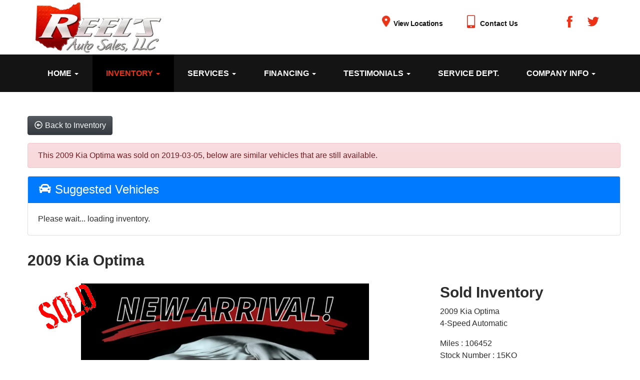

--- FILE ---
content_type: text/html; charset=UTF-8
request_url: https://www.reelsauto.com/autos/2009-Kia-Optima-Orwell-OH-1922
body_size: 19109
content:
<!DOCTYPE HTML>
<html lang="en">
<head>
	<!--
╔═══════════════════════════════════════════════════════════════════════════════════════════════╗
║         _______ _     _ _______  _____  _______ _______  ______ _______ ______  _______       ║
║         |_____| |     |    |    |     | |______    |    |_____/ |_____| |     \ |_____|       ║
║         |     | |_____|    |    |_____| ______|    |    |    \_ |     | |_____/ |     |       ║
║                                                                                               ║
║ SEO Website Platform Powered by VehiclesNETWORK, an apogeeINVENT company. vehiclesnetwork.com ║
╚═══════════════════════════════════════════════════════════════════════════════════════════════╝
-->
<!-- HTML Meta Tags -->
<title>Reel's Auto Sales - 2009 Kia Optima </title>
<meta name="title" content="Reel's Auto Sales - 2009 Kia Optima " />
<meta name="description" content="2009 White /Tan Kia Optima (KNAGE228895) with an 2.4L L4 DOHC 16V engine, 4-Speed Automatic transmission, located at 547 E. Main St., Orwell, OH, 44076, (440) 437-5893, 41.535435, -80.847855 - 2009 Kia Optima EX - Check out this Carfax Certified One Owner - We offer the area’s most comprehensive financing solutions for people of all credit ratings. With our partnerships of banks and credit unions, we Guarantee to get you approved and driving in just a few simple steps. Got Questions" />
<meta name="keywords" content="used cars orwell oh,pre-owned autos warren oh,44076,bhph cleveland,previously owned bhph vehicles ashtabula county oh,in house financing painesville oh,affordable cars,best car deals painesville,used trucks orwell,used suv's,vans cleveland,boats,used pickup trucks orwell,car loans warren,auto financing cleveland,bad credit loans painesville,no credit loans,bhph car dealer,bhph dealership warren oh,used cars orwell oh,pre-owned autos warren oh,bhph cleveland,previously owned bhph vehicles ashtabula county oh,in house financing painesville oh,affordable cars,best car deals painesville,used trucks orwell,used suv's,vans cleveland,boats,used pickup trucks orwell,car loans warren,auto financing cleveland,bad credit loans painesville,no credit loans,bhph car dealer,bhph dealership warren oh" />

<!-- Twitter Meta Tags -->
<meta name="twitter:card" content="summary_large_image">
<meta name="twitter:title" content="Reel's Auto Sales - 2009 Kia Optima ">
<meta name="twitter:description" content="2009 White /Tan Kia Optima (KNAGE228895) with an 2.4L L4 DOHC 16V engine, 4-Speed Automatic transmission, located at 547 E. Main St., Orwell, OH, 44076, (440) 437-5893, 41.535435, -80.847855 - 2009 Kia Optima EX - Check out this Carfax Certified One Owner - We offer the area’s most comprehensive financing solutions for people of all credit ratings. With our partnerships of banks and credit unions, we Guarantee to get you approved and driving in just a few simple steps. Got Questions">
<meta name="twitter:image" content="">

<!-- Viewport Meta Tag -->
<meta name="viewport" content="width=device-width, initial-scale=1">

<meta name="robots" content="all, index, follow" /><meta name="googlebot" content="all, index, follow" /><meta name="author" content="Reel's Auto Sales" />
<meta name="copyright" content="Copyright (c) 2026 Reel's Auto Sales, All Rights Reserved" />
<meta name="reply-to" content="info@reelsauto.com" />
<meta name="distribution" content="global" />
<meta name="revisit-after" content="14 days" />
<meta http-equiv="content-type" content="text/html; charset=utf-8" />
<meta http-equiv="X-UA-Compatible" content="IE=edge" />
<base href="https://www.reelsauto.com/" />

	<!-- Global site tag (gtag.js) - Google Analytics -->
<script async src="https://www.googletagmanager.com/gtag/js?id=UA-45497406-1"></script>
<script>
  window.dataLayer = window.dataLayer || [];
  function gtag(){dataLayer.push(arguments);}
  gtag('js', new Date());

  gtag('config', 'UA-45497406-1');
</script>
<!-- // Add fonts here
<link href='https://fonts.googleapis.com/css?family=Josefin+Sans:400italic,600,600italic,700,700italic,300italic,100italic,400,300,100' rel='stylesheet' type='text/css'>
<link href='https://fonts.googleapis.com/css?family=Lato:400,300,400italic,300italic,700,700italic,900,900italic' rel='stylesheet' type='text/css'>
-->

<!-- Add the slick-theme.css if you want default styling -->
<!-- <link rel="stylesheet" type="text/css" href="//cdn.jsdelivr.net/jquery.slick/1.5.2/slick-theme.css"/> -->


<meta property="og:type" content="website" />
<meta property="og:title" content="Reel's Auto Sales - 2009 Kia Optima " />
<meta property="og:description" content="2009 White /Tan Kia Optima (KNAGE228895) with an 2.4L L4 DOHC 16V engine, 4-Speed Automatic transmission, located at 547 E. Main St., Orwell, OH, 44076, (440) 437-5893, 41.535435, -80.847855 - 2009 Kia Optima EX - Check out this Carfax Certified One Owner - We offer the area’s most comprehensive financing solutions for people of all credit ratings. With our partnerships of banks and credit unions, we Guarantee to get you approved and driving in just a few simple steps. Got Questions" />
<meta property="og:url" content="https://www.reelsauto.com/autos/2009-Kia-Optima-Orwell-OH-1922" />
<link rel="canonical" href="https://www.reelsauto.com/autos/2009-Kia-Optima-Orwell-OH-1922" />
<link rel="icon" href="uploads/files/ep/d0/cj/7h/07/favicon_32x32.png" sizes="any" type="image/png" />
<meta name="viewport" content="width=device-width, initial-scale=1"/>
<script type="text/javascript" src="https://ws.sharethis.com/button/buttons.js"></script>
<link rel="stylesheet" href="css_combine?css_cache=COBkrX0aGcMlZFz2vfNIVx0mbfQ.css" type="text/css">
<link rel="stylesheet" href="css_combine?css_cache=ADjTyqiZJqWYJZN6mDhlNg73KSk.css" type="text/css">
<script type="text/javascript" src="js_combine?js_cache=P-Hz03Mj3BrvoiB0RT4j4A1FBKM.js"></script>
<script type="text/javascript" defer src="js_combine?js_cache=sBAezp-Vrfd-ZRr6aA_-K94wdys.js"></script>
</head>
<body class="page-autos ai_header_navigation_no_toolbar ai_body autos page-autos">

		<script language="javascript" type="text/javascript">
		<!--
			/* REMOVED CODE TO DELETE SELECTED (we don't have this form so we don't mess with other forms) */
			/* REMOVED CODE TO SORT (we have our own sorting functions) */
			
			if(typeof(ai_site_theme)=='undefined') var ai_site_theme = 'autostrada_new';
	
		//-->
		</script>
		
		<!-- [[DRAW DYNAMIC LIST 'aipg_529-header']] -->
<div class="dynalist dynalist_aipg_529-header" id="dynalist_aipg_529-header">
	
<!-- [NEW DYNAMIC_LIST: aipg_529-header] --><div class="dynalist_entry dynalist_odd dynalist_type-linklist dynalist_first dynalist_last" dlid="1703" id="dl_entry_aipg_529-header_1703">
<div class="dynalist_content" dlid="1703" id="dl_content_1703"><!-- [[DRAW DYNAMIC LIST 'theme_template-autostrada-header']] -->
<div class="dynalist dynalist_theme_template-autostrada-header" id="dynalist_theme_template-autostrada-header">
	
<!-- [NEW DYNAMIC_LIST: theme_template-autostrada-header] --><div class="dynalist_entry dynalist_odd dynalist_type-regular dynalist_first" dlid="2100" id="dl_entry_theme_template-autostrada-header_2100">
<div class="dynalist_content" dlid="2100" id="dl_content_2100"><div class="widgbox "  id="widgkey_rcolumns_1830_outer">
<style type='text/css'></style><div class="widg_container widgbox_inner" id="widgkey_rcolumns_1830">
<div class="container-fluid no-gutters"><div id="widgrow_1830" class="row widgrow no-gutters"><div class="rcolumns col-xs-12 d-xs-block col-12 d-block col-sm-12 d-sm-block col-md-12 d-md-block col-lg-12 d-lg-block col-xl-12 d-xl-block   ai_edit_toggle_border" style="padding-left:70px;padding-right:70px;"><div class="rcolumn_content rcolumn_content_1830"><!-- [[DRAW DYNAMIC LIST 'rcolumns_1830_col_0']] -->
<div class="dynalist dynalist_rcolumns_1830_col_0" id="dynalist_rcolumns_1830_col_0">
	
<!-- [NEW DYNAMIC_LIST: rcolumns_1830_col_0] --><div class="dynalist_entry dynalist_odd dynalist_type-regular dynalist_first dynalist_last" dlid="2101" id="dl_entry_rcolumns_1830_col_0_2101">
<div class="dynalist_content" dlid="2101" id="dl_content_2101"><div class="widgbox "  id="widgkey_rcolumns_1831_outer">
<style type='text/css'></style><div class="widg_container widgbox_inner" id="widgkey_rcolumns_1831">
<div class="container-fluid no-gutters"><div id="widgrow_1831" class="row widgrow no-gutters"><div class="rcolumns hidden-xs d-xs-none d-none hidden-sm d-sm-none hidden-md d-md-none col-lg-6 d-lg-block col-xl-7 d-xl-block   ai_edit_toggle_border" style="padding-top:4px;padding-left:0px;padding-bottom:4px;padding-right:0px;"><div class="rcolumn_content rcolumn_content_1831"><!-- [[DRAW DYNAMIC LIST 'rcolumns_1831_col_0']] -->
<div class="dynalist dynalist_rcolumns_1831_col_0" id="dynalist_rcolumns_1831_col_0">
	
<!-- [NEW DYNAMIC_LIST: rcolumns_1831_col_0] --><div class="dynalist_entry dynalist_odd dynalist_type-regular dynalist_first dynalist_last" dlid="2102" id="dl_entry_rcolumns_1831_col_0_2102">
<div class="dynalist_content" dlid="2102" id="dl_content_2102"><div id="draw_once_wysiwyg" style="display:none"></div><div class="widgbox "  id="widgkey_wysiwyg_1832_outer">
<div class="widg_container widgbox_inner" id="widgkey_wysiwyg_1832">
<div style="text-align: left; ">
    <a href="home">
    <picture>
	<source type='image/webp'  srcset='uploads/dynamic_areas/laHVIWo64fCrPvCcEqt0/45/logo-header.aiimg-ar1w253h101-c2Z0PXBuZw.webp'/>
	<img src="uploads/dynamic_areas/laHVIWo64fCrPvCcEqt0/45/logo-header.png" alt="Welcome to Reel's Auto Sales, LLC" style="width: 100%; height: auto; max-width: 253px; float: none; margin: 0px; padding: 0px;" width="253" height="101" />
    </picture>
    </a>
</div></div>
</div>

</div><!-- END dynalist_content dlid 2102 -->
</div><!-- END #dl_entry_rcolumns_1831_col_0_2102 --></div>
<!-- [[END DYNAMIC LIST 'rcolumns_1831_col_0']] -->
</div></div><div class="rcolumns hidden-xs d-xs-none d-none hidden-sm d-sm-none hidden-md d-md-none col-lg-4 d-lg-block col-xl-4 d-xl-block   ai_edit_toggle_border" style="padding-top:30px;padding-left:20px;padding-right:20px;"><div class="rcolumn_content rcolumn_content_1831"><!-- [[DRAW DYNAMIC LIST 'rcolumns_1831_col_1']] -->
<div class="dynalist dynalist_rcolumns_1831_col_1" id="dynalist_rcolumns_1831_col_1">
	
<!-- [NEW DYNAMIC_LIST: rcolumns_1831_col_1] --><div class="dynalist_entry dynalist_odd dynalist_type-regular dynalist_first dynalist_last" dlid="2103" id="dl_entry_rcolumns_1831_col_1_2103">
<div class="dynalist_content" dlid="2103" id="dl_content_2103"><div class="widgbox "  id="widgkey_rcolumns_1833_outer">
<style type='text/css'></style><div class="widg_container widgbox_inner" id="widgkey_rcolumns_1833">
<div class="container-fluid no-gutters"><div id="widgrow_1833" class="row widgrow no-gutters"><div class="rcolumns col-xs-12 d-xs-block col-12 d-block col-sm-12 d-sm-block col-md-12 d-md-block col-lg-12 d-lg-block col-xl-6 d-xl-block   ai_edit_toggle_border" style="padding-left:5px;padding-right:5px;"><div class="rcolumn_content rcolumn_content_1833"><!-- [[DRAW DYNAMIC LIST 'rcolumns_1833_col_0']] -->
<div class="dynalist dynalist_rcolumns_1833_col_0" id="dynalist_rcolumns_1833_col_0">
	
<!-- [NEW DYNAMIC_LIST: rcolumns_1833_col_0] --><div class="dynalist_entry dynalist_odd dynalist_type-regular dynalist_first dynalist_last" dlid="2105" id="dl_entry_rcolumns_1833_col_0_2105">
<div class="dynalist_content" dlid="2105" id="dl_content_2105"><div id="draw_once_rcolumns" style="display:none"></div><div class="widgbox "  id="widgkey_rcolumns_1835_outer">
<style type='text/css'></style><div class="widg_container widgbox_inner" id="widgkey_rcolumns_1835">
<div class="container-fluid"><div id="widgrow_1835" class="row widgrow"><div class="rcolumns col-xs-2 d-xs-block col-2 d-block col-sm-2 d-sm-block col-md-2 d-md-block col-lg-2 d-lg-block col-xl-2 d-xl-block   ai_edit_toggle_border" style="padding-left:3px;padding-right:3px;"><div class="rcolumn_content rcolumn_content_1835"><!-- [[DRAW DYNAMIC LIST 'rcolumns_1835_col_0']] -->
<div class="dynalist dynalist_rcolumns_1835_col_0" id="dynalist_rcolumns_1835_col_0">
	
<!-- [NEW DYNAMIC_LIST: rcolumns_1835_col_0] --><div class="dynalist_entry dynalist_odd dynalist_type-regular dynalist_first dynalist_last" dlid="2110" id="dl_entry_rcolumns_1835_col_0_2110">
<div class="dynalist_content" dlid="2110" id="dl_content_2110"><div class="widgbox "  id="widgkey_wysiwyg_1837_outer">
<div class="widg_container widgbox_inner" id="widgkey_wysiwyg_1837">
<center>
<div>
    <picture>
	<source type='image/webp'  srcset='uploads/dynamic_areas/UthZMC1TDLQQjEO8b9uk/45/location-icon.aiimg-ar1w20h27-c2Z0PXBuZw.webp'/>
	<img src="uploads/dynamic_areas/UthZMC1TDLQQjEO8b9uk/45/location-icon.png" alt="Click here to view our locations" style="width: 100%; height: auto; max-width: 20px; " width="20" height="27" />
    </picture>
</div>
</center></div>
</div>

</div><!-- END dynalist_content dlid 2110 -->
</div><!-- END #dl_entry_rcolumns_1835_col_0_2110 --></div>
<!-- [[END DYNAMIC LIST 'rcolumns_1835_col_0']] -->
</div></div><div class="rcolumns col-xs-10 d-xs-block col-10 d-block col-sm-10 d-sm-block col-md-10 d-md-block col-lg-10 d-lg-block col-xl-10 d-xl-block   ai_edit_toggle_border" style="padding-left:3px;padding-right:3px;"><div class="rcolumn_content rcolumn_content_1835"><!-- [[DRAW DYNAMIC LIST 'rcolumns_1835_col_1']] -->
<div class="dynalist dynalist_rcolumns_1835_col_1" id="dynalist_rcolumns_1835_col_1">
	
<!-- [NEW DYNAMIC_LIST: rcolumns_1835_col_1] --><div class="dynalist_entry dynalist_odd dynalist_type-regular dynalist_first dynalist_last" dlid="2109" id="dl_entry_rcolumns_1835_col_1_2109">
<div class="dynalist_content" dlid="2109" id="dl_content_2109"><div class="widgbox "  id="widgkey_wysiwyg_1836_outer">
<div class="widg_container widgbox_inner" id="widgkey_wysiwyg_1836">
<div class="header-links">
    <h4 style="letter-spacing: -0.02em; white-space: nowrap; "><a href="locations">View Locations</a></h4>
</div></div>
</div>

</div><!-- END dynalist_content dlid 2109 -->
</div><!-- END #dl_entry_rcolumns_1835_col_1_2109 --></div>
<!-- [[END DYNAMIC LIST 'rcolumns_1835_col_1']] -->
</div></div></div></div></div>
</div>

</div><!-- END dynalist_content dlid 2105 -->
</div><!-- END #dl_entry_rcolumns_1833_col_0_2105 --></div>
<!-- [[END DYNAMIC LIST 'rcolumns_1833_col_0']] -->
</div></div><div class="rcolumns col-xs-12 d-xs-block col-12 d-block col-sm-12 d-sm-block col-md-12 d-md-block col-lg-12 d-lg-block col-xl-6 d-xl-block   ai_edit_toggle_border" style="padding-left:5px;padding-right:5px;"><div class="rcolumn_content rcolumn_content_1833"><!-- [[DRAW DYNAMIC LIST 'rcolumns_1833_col_1']] -->
<div class="dynalist dynalist_rcolumns_1833_col_1" id="dynalist_rcolumns_1833_col_1">
	
<!-- [NEW DYNAMIC_LIST: rcolumns_1833_col_1] --><div class="dynalist_entry dynalist_odd dynalist_type-regular dynalist_first dynalist_last" dlid="2111" id="dl_entry_rcolumns_1833_col_1_2111">
<div class="dynalist_content" dlid="2111" id="dl_content_2111"><div class="widgbox "  id="widgkey_rcolumns_1838_outer">
<style type='text/css'></style><div class="widg_container widgbox_inner" id="widgkey_rcolumns_1838">
<div class="container-fluid no-gutters"><div id="widgrow_1838" class="row widgrow no-gutters"><div class="rcolumns col-xs-2 d-xs-block col-2 d-block col-sm-2 d-sm-block col-md-2 d-md-block col-lg-2 d-lg-block col-xl-2 d-xl-block   ai_edit_toggle_border" style="padding-left:3px;padding-right:3px;"><div class="rcolumn_content rcolumn_content_1838"><!-- [[DRAW DYNAMIC LIST 'rcolumns_1838_col_0']] -->
<div class="dynalist dynalist_rcolumns_1838_col_0" id="dynalist_rcolumns_1838_col_0">
	
<!-- [NEW DYNAMIC_LIST: rcolumns_1838_col_0] --><div class="dynalist_entry dynalist_odd dynalist_type-regular dynalist_first dynalist_last" dlid="2112" id="dl_entry_rcolumns_1838_col_0_2112">
<div class="dynalist_content" dlid="2112" id="dl_content_2112"><div class="widgbox "  id="widgkey_wysiwyg_1839_outer">
<div class="widg_container widgbox_inner" id="widgkey_wysiwyg_1839">
<center>
<div>
    <picture>
	<source type='image/webp'  srcset='uploads/dynamic_areas/UthZMC1TDLQQjEO8b9uk/45/contact-icon.aiimg-ar1w20h27-c2Z0PXBuZw.webp'/>
	<img src="uploads/dynamic_areas/UthZMC1TDLQQjEO8b9uk/45/contact-icon.png" alt="Click here to contact us" style="width: 100%; height: auto; max-width: 20px; " width="20" height="27" />
    </picture>
</div>
</center></div>
</div>

</div><!-- END dynalist_content dlid 2112 -->
</div><!-- END #dl_entry_rcolumns_1838_col_0_2112 --></div>
<!-- [[END DYNAMIC LIST 'rcolumns_1838_col_0']] -->
</div></div><div class="rcolumns col-xs-10 d-xs-block col-10 d-block col-sm-10 d-sm-block col-md-10 d-md-block col-lg-10 d-lg-block col-xl-10 d-xl-block   ai_edit_toggle_border" style="padding-left:3px;padding-right:3px;"><div class="rcolumn_content rcolumn_content_1838"><!-- [[DRAW DYNAMIC LIST 'rcolumns_1838_col_1']] -->
<div class="dynalist dynalist_rcolumns_1838_col_1" id="dynalist_rcolumns_1838_col_1">
	
<!-- [NEW DYNAMIC_LIST: rcolumns_1838_col_1] --><div class="dynalist_entry dynalist_odd dynalist_type-regular dynalist_first dynalist_last" dlid="2113" id="dl_entry_rcolumns_1838_col_1_2113">
<div class="dynalist_content" dlid="2113" id="dl_content_2113"><div class="widgbox "  id="widgkey_wysiwyg_1840_outer">
<div class="widg_container widgbox_inner" id="widgkey_wysiwyg_1840">
<div class="header-links">
    <h4><a href="contact-us">Contact Us</a></h4>
</div></div>
</div>

</div><!-- END dynalist_content dlid 2113 -->
</div><!-- END #dl_entry_rcolumns_1838_col_1_2113 --></div>
<!-- [[END DYNAMIC LIST 'rcolumns_1838_col_1']] -->
</div></div></div></div></div>
</div>

</div><!-- END dynalist_content dlid 2111 -->
</div><!-- END #dl_entry_rcolumns_1833_col_1_2111 --></div>
<!-- [[END DYNAMIC LIST 'rcolumns_1833_col_1']] -->
</div></div></div></div></div>
</div>

</div><!-- END dynalist_content dlid 2103 -->
</div><!-- END #dl_entry_rcolumns_1831_col_1_2103 --></div>
<!-- [[END DYNAMIC LIST 'rcolumns_1831_col_1']] -->
</div></div><div class="rcolumns hidden-xs d-xs-none d-none hidden-sm d-sm-none hidden-md d-md-none col-lg-2 d-lg-block col-xl-1 d-xl-block   ai_edit_toggle_border" style="padding-top:30px;padding-left:0px;padding-right:0px;"><div class="rcolumn_content rcolumn_content_1831"><!-- [[DRAW DYNAMIC LIST 'rcolumns_1831_col_2']] -->
<div class="dynalist dynalist_rcolumns_1831_col_2" id="dynalist_rcolumns_1831_col_2">
	
<!-- [NEW DYNAMIC_LIST: rcolumns_1831_col_2] --><div class="dynalist_entry dynalist_odd dynalist_type-regular dynalist_first dynalist_last" dlid="2122" id="dl_entry_rcolumns_1831_col_2_2122">
<div class="dynalist_content" dlid="2122" id="dl_content_2122"><div class="widgbox "  id="widgkey_rcolumns_1849_outer">
<style type='text/css'></style><div class="widg_container widgbox_inner" id="widgkey_rcolumns_1849">
<div class="container-fluid no-gutters"><div id="widgrow_1849" class="row widgrow no-gutters"><div class="rcolumns col-xs-6 d-xs-block col-6 d-block col-sm-6 d-sm-block col-md-6 d-md-block col-lg-6 d-lg-block col-xl-6 d-xl-block   ai_edit_toggle_border" style="padding-left:0px;padding-right:0px;"><div class="rcolumn_content rcolumn_content_1849"><!-- [[DRAW DYNAMIC LIST 'rcolumns_1849_col_0']] -->
<div class="dynalist dynalist_rcolumns_1849_col_0" id="dynalist_rcolumns_1849_col_0">
	
<!-- [NEW DYNAMIC_LIST: rcolumns_1849_col_0] --><div class="dynalist_entry dynalist_odd dynalist_type-regular dynalist_first dynalist_last" dlid="2123" id="dl_entry_rcolumns_1849_col_0_2123">
<div class="dynalist_content" dlid="2123" id="dl_content_2123"><div class="widgbox "  id="widgkey_wysiwyg_1850_outer">
<div class="widg_container widgbox_inner" id="widgkey_wysiwyg_1850">
<center>
<div>
    <a href="https://www.facebook.com/reelsauto" target="_new">
    <picture>
	<source type='image/webp'  srcset='uploads/dynamic_areas/0k832VZr4MY2aYVzg4gc/45/facebook-icon.aiimg-ar1w24h24-c2Z0PXBuZw.webp'/>
	<img src="uploads/dynamic_areas/0k832VZr4MY2aYVzg4gc/45/facebook-icon.png" class="header-social" style="width: 100%; height: auto;  max-width: 24px; " alt="Click here for Facebook" width="24" height="24" />
    </picture>
    </a>
</div>
</center></div>
</div>

</div><!-- END dynalist_content dlid 2123 -->
</div><!-- END #dl_entry_rcolumns_1849_col_0_2123 --></div>
<!-- [[END DYNAMIC LIST 'rcolumns_1849_col_0']] -->
</div></div><div class="rcolumns col-xs-6 d-xs-block col-6 d-block col-sm-6 d-sm-block col-md-6 d-md-block col-lg-6 d-lg-block col-xl-6 d-xl-block   ai_edit_toggle_border" style="padding-left:0px;padding-right:0px;"><div class="rcolumn_content rcolumn_content_1849"><!-- [[DRAW DYNAMIC LIST 'rcolumns_1849_col_1']] -->
<div class="dynalist dynalist_rcolumns_1849_col_1" id="dynalist_rcolumns_1849_col_1">
	
<!-- [NEW DYNAMIC_LIST: rcolumns_1849_col_1] --><div class="dynalist_entry dynalist_odd dynalist_type-regular dynalist_first dynalist_last" dlid="2124" id="dl_entry_rcolumns_1849_col_1_2124">
<div class="dynalist_content" dlid="2124" id="dl_content_2124"><div class="widgbox "  id="widgkey_wysiwyg_1851_outer">
<div class="widg_container widgbox_inner" id="widgkey_wysiwyg_1851">
<center>
<div>
    <a href="https://twitter.com/reelsauto" target="_new">
    <picture>
	<source type='image/webp'  srcset='uploads/dynamic_areas/0k832VZr4MY2aYVzg4gc/45/twitter-icon.aiimg-ar1w24h24-c2Z0PXBuZw.webp'/>
	<img src="uploads/dynamic_areas/0k832VZr4MY2aYVzg4gc/45/twitter-icon.png" class="header-social" style="width: 100%; height: auto;  max-width: 24px; " alt="Click here for Twitter" width="24" height="24" />
    </picture>
    </a>
</div>
</center></div>
</div>

</div><!-- END dynalist_content dlid 2124 -->
</div><!-- END #dl_entry_rcolumns_1849_col_1_2124 --></div>
<!-- [[END DYNAMIC LIST 'rcolumns_1849_col_1']] -->
</div></div></div></div></div>
</div>

</div><!-- END dynalist_content dlid 2122 -->
</div><!-- END #dl_entry_rcolumns_1831_col_2_2122 --></div>
<!-- [[END DYNAMIC LIST 'rcolumns_1831_col_2']] -->
</div></div><div class="rcolumns col-xs-12 d-xs-block col-12 d-block col-sm-12 d-sm-block col-md-12 d-md-block hidden-lg d-lg-none hidden-xl d-xl-none   ai_edit_toggle_border" style="padding-top:5px;padding-left:20px;padding-bottom:5px;padding-right:20px;"><div class="rcolumn_content rcolumn_content_1831"><!-- [[DRAW DYNAMIC LIST 'rcolumns_1831_col_3']] -->
<div class="dynalist dynalist_rcolumns_1831_col_3" id="dynalist_rcolumns_1831_col_3">
	
<!-- [NEW DYNAMIC_LIST: rcolumns_1831_col_3] --><div class="dynalist_entry dynalist_odd dynalist_type-regular dynalist_first" dlid="2114" id="dl_entry_rcolumns_1831_col_3_2114">
<div class="dynalist_content" dlid="2114" id="dl_content_2114"><div class="widgbox "  id="widgkey_wysiwyg_1841_outer">
<div class="widg_container widgbox_inner" id="widgkey_wysiwyg_1841">
<div style="text-align: center; padding-bottom:10px; ">
    <picture>
	<source type='image/webp'  srcset='uploads/dynamic_areas/laHVIWo64fCrPvCcEqt0/45/logo-header.aiimg-ar1w253h101-c2Z0PXBuZw.webp'/>
	<img src="uploads/dynamic_areas/laHVIWo64fCrPvCcEqt0/45/logo-header.png" alt="Welcome to Reel's Auto Sales, LLC" style="width: 100%; height: auto; max-width: 200px; float: none; margin: 0px; padding: 0px;" width="253" height="101" />
    </picture>
</div></div>
</div>

</div><!-- END dynalist_content dlid 2114 -->
</div><!-- END #dl_entry_rcolumns_1831_col_3_2114 --><div class="dynalist_entry dynalist_even dynalist_type-regular" dlid="2115" id="dl_entry_rcolumns_1831_col_3_2115">
<div class="dynalist_content" dlid="2115" id="dl_content_2115"><div class="widgbox "  id="widgkey_rcolumns_1842_outer">
<style type='text/css'></style><div class="widg_container widgbox_inner" id="widgkey_rcolumns_1842">
<div class="container-fluid no-gutters"><div id="widgrow_1842" class="row widgrow no-gutters"><div class="rcolumns col-xs-12 d-xs-block col-12 d-block col-sm-12 d-sm-block col-md-12 d-md-block col-lg-12 d-lg-block col-xl-6 d-xl-block   ai_edit_toggle_border" style="padding-left:5px;padding-right:5px;"><div class="rcolumn_content rcolumn_content_1842"><!-- [[DRAW DYNAMIC LIST 'rcolumns_1842_col_0']] -->
<div class="dynalist dynalist_rcolumns_1842_col_0" id="dynalist_rcolumns_1842_col_0">
	
<!-- [NEW DYNAMIC_LIST: rcolumns_1842_col_0] --><div class="dynalist_entry dynalist_odd dynalist_type-regular dynalist_first dynalist_last" dlid="2116" id="dl_entry_rcolumns_1842_col_0_2116">
<div class="dynalist_content" dlid="2116" id="dl_content_2116"><div class="widgbox "  id="widgkey_rcolumns_1843_outer">
<style type='text/css'></style><div class="widg_container widgbox_inner" id="widgkey_rcolumns_1843">
<div class="container-fluid no-gutters"><div id="widgrow_1843" class="row widgrow no-gutters"><div class="rcolumns col-xs-4 d-xs-block col-4 d-block col-sm-5 d-sm-block col-md-5 d-md-block col-lg-6 d-lg-block col-xl-6 d-xl-block   ai_edit_toggle_border" style="padding-left:3px;padding-right:3px;"><div class="rcolumn_content rcolumn_content_1843"><!-- [[DRAW DYNAMIC LIST 'rcolumns_1843_col_0']] -->
<div class="dynalist dynalist_rcolumns_1843_col_0" id="dynalist_rcolumns_1843_col_0">
	
<!-- [NEW DYNAMIC_LIST: rcolumns_1843_col_0] --><div class="dynalist_entry dynalist_odd dynalist_type-regular dynalist_first dynalist_last" dlid="2117" id="dl_entry_rcolumns_1843_col_0_2117">
<div class="dynalist_content" dlid="2117" id="dl_content_2117"><div class="widgbox "  id="widgkey_wysiwyg_1844_outer">
<div class="widg_container widgbox_inner" id="widgkey_wysiwyg_1844">
<div style="text-align: right; ">
    <picture>
	<source type='image/webp'  srcset='uploads/dynamic_areas/UthZMC1TDLQQjEO8b9uk/45/location-icon.aiimg-ar1w20h27-c2Z0PXBuZw.webp'/>
	<img src="uploads/dynamic_areas/UthZMC1TDLQQjEO8b9uk/45/location-icon.png" alt="Click here to view our locations" style="width: 100%; height: auto; max-width: 20px; " width="20" height="27" />
    </picture>
</div></div>
</div>

</div><!-- END dynalist_content dlid 2117 -->
</div><!-- END #dl_entry_rcolumns_1843_col_0_2117 --></div>
<!-- [[END DYNAMIC LIST 'rcolumns_1843_col_0']] -->
</div></div><div class="rcolumns col-xs-8 d-xs-block col-8 d-block col-sm-7 d-sm-block col-md-7 d-md-block col-lg-6 d-lg-block col-xl-6 d-xl-block   ai_edit_toggle_border" style="padding-left:3px;padding-right:3px;"><div class="rcolumn_content rcolumn_content_1843"><!-- [[DRAW DYNAMIC LIST 'rcolumns_1843_col_1']] -->
<div class="dynalist dynalist_rcolumns_1843_col_1" id="dynalist_rcolumns_1843_col_1">
	
<!-- [NEW DYNAMIC_LIST: rcolumns_1843_col_1] --><div class="dynalist_entry dynalist_odd dynalist_type-regular dynalist_first dynalist_last" dlid="2118" id="dl_entry_rcolumns_1843_col_1_2118">
<div class="dynalist_content" dlid="2118" id="dl_content_2118"><div class="widgbox "  id="widgkey_wysiwyg_1845_outer">
<div class="widg_container widgbox_inner" id="widgkey_wysiwyg_1845">
<div class="header-links">
    <h4><a href="locations">View Locations</a></h4>
</div></div>
</div>

</div><!-- END dynalist_content dlid 2118 -->
</div><!-- END #dl_entry_rcolumns_1843_col_1_2118 --></div>
<!-- [[END DYNAMIC LIST 'rcolumns_1843_col_1']] -->
</div></div></div></div></div>
</div>

</div><!-- END dynalist_content dlid 2116 -->
</div><!-- END #dl_entry_rcolumns_1842_col_0_2116 --></div>
<!-- [[END DYNAMIC LIST 'rcolumns_1842_col_0']] -->
</div></div><div class="rcolumns col-xs-12 d-xs-block col-12 d-block col-sm-12 d-sm-block col-md-12 d-md-block col-lg-12 d-lg-block col-xl-6 d-xl-block   ai_edit_toggle_border" style="padding-left:5px;padding-right:5px;"><div class="rcolumn_content rcolumn_content_1842"><!-- [[DRAW DYNAMIC LIST 'rcolumns_1842_col_1']] -->
<div class="dynalist dynalist_rcolumns_1842_col_1" id="dynalist_rcolumns_1842_col_1">
	
<!-- [NEW DYNAMIC_LIST: rcolumns_1842_col_1] --><div class="dynalist_entry dynalist_odd dynalist_type-regular dynalist_first dynalist_last" dlid="2119" id="dl_entry_rcolumns_1842_col_1_2119">
<div class="dynalist_content" dlid="2119" id="dl_content_2119"><div class="widgbox "  id="widgkey_rcolumns_1846_outer">
<style type='text/css'></style><div class="widg_container widgbox_inner" id="widgkey_rcolumns_1846">
<div class="container-fluid no-gutters"><div id="widgrow_1846" class="row widgrow no-gutters"><div class="rcolumns col-xs-4 d-xs-block col-4 d-block col-sm-5 d-sm-block col-md-5 d-md-block col-lg-6 d-lg-block col-xl-6 d-xl-block   ai_edit_toggle_border" style="padding-left:3px;padding-right:3px;"><div class="rcolumn_content rcolumn_content_1846"><!-- [[DRAW DYNAMIC LIST 'rcolumns_1846_col_0']] -->
<div class="dynalist dynalist_rcolumns_1846_col_0" id="dynalist_rcolumns_1846_col_0">
	
<!-- [NEW DYNAMIC_LIST: rcolumns_1846_col_0] --><div class="dynalist_entry dynalist_odd dynalist_type-regular dynalist_first dynalist_last" dlid="2120" id="dl_entry_rcolumns_1846_col_0_2120">
<div class="dynalist_content" dlid="2120" id="dl_content_2120"><div class="widgbox "  id="widgkey_wysiwyg_1847_outer">
<div class="widg_container widgbox_inner" id="widgkey_wysiwyg_1847">
<div style="text-align: right; ">
    <picture>
	<source type='image/webp'  srcset='uploads/dynamic_areas/UthZMC1TDLQQjEO8b9uk/45/contact-icon.aiimg-ar1w20h27-c2Z0PXBuZw.webp'/>
	<img src="uploads/dynamic_areas/UthZMC1TDLQQjEO8b9uk/45/contact-icon.png" alt="Click here to contact us" style="width: 100%; height: auto; max-width: 20px; " width="20" height="27" />
    </picture>
</div></div>
</div>

</div><!-- END dynalist_content dlid 2120 -->
</div><!-- END #dl_entry_rcolumns_1846_col_0_2120 --></div>
<!-- [[END DYNAMIC LIST 'rcolumns_1846_col_0']] -->
</div></div><div class="rcolumns col-xs-8 d-xs-block col-8 d-block col-sm-7 d-sm-block col-md-7 d-md-block col-lg-6 d-lg-block col-xl-6 d-xl-block   ai_edit_toggle_border" style="padding-left:3px;padding-right:3px;"><div class="rcolumn_content rcolumn_content_1846"><!-- [[DRAW DYNAMIC LIST 'rcolumns_1846_col_1']] -->
<div class="dynalist dynalist_rcolumns_1846_col_1" id="dynalist_rcolumns_1846_col_1">
	
<!-- [NEW DYNAMIC_LIST: rcolumns_1846_col_1] --><div class="dynalist_entry dynalist_odd dynalist_type-regular dynalist_first dynalist_last" dlid="2121" id="dl_entry_rcolumns_1846_col_1_2121">
<div class="dynalist_content" dlid="2121" id="dl_content_2121"><div class="widgbox "  id="widgkey_wysiwyg_1848_outer">
<div class="widg_container widgbox_inner" id="widgkey_wysiwyg_1848">
<div class="header-links">
    <h4><a href="contact-us">Contact Us</a></h4>
</div></div>
</div>

</div><!-- END dynalist_content dlid 2121 -->
</div><!-- END #dl_entry_rcolumns_1846_col_1_2121 --></div>
<!-- [[END DYNAMIC LIST 'rcolumns_1846_col_1']] -->
</div></div></div></div></div>
</div>

</div><!-- END dynalist_content dlid 2119 -->
</div><!-- END #dl_entry_rcolumns_1842_col_1_2119 --></div>
<!-- [[END DYNAMIC LIST 'rcolumns_1842_col_1']] -->
</div></div></div></div></div>
</div>

</div><!-- END dynalist_content dlid 2115 -->
</div><!-- END #dl_entry_rcolumns_1831_col_3_2115 --><div class="dynalist_entry dynalist_odd dynalist_type-regular dynalist_last" dlid="2125" id="dl_entry_rcolumns_1831_col_3_2125">
<div class="dynalist_content" dlid="2125" id="dl_content_2125"><div class="widgbox "  id="widgkey_rcolumns_1852_outer">
<style type='text/css'></style><div class="widg_container widgbox_inner" id="widgkey_rcolumns_1852">
<div class="container-fluid no-gutters"><div id="widgrow_1852" class="row widgrow no-gutters"><div class="rcolumns col-xs-6 d-xs-block col-6 d-block col-sm-6 d-sm-block col-md-6 d-md-block col-lg-6 d-lg-block col-xl-6 d-xl-block   ai_edit_toggle_border" style="padding-top:5px;padding-left:5px;padding-bottom:5px;padding-right:5px;"><div class="rcolumn_content rcolumn_content_1852"><!-- [[DRAW DYNAMIC LIST 'rcolumns_1852_col_0']] -->
<div class="dynalist dynalist_rcolumns_1852_col_0" id="dynalist_rcolumns_1852_col_0">
	
<!-- [NEW DYNAMIC_LIST: rcolumns_1852_col_0] --><div class="dynalist_entry dynalist_odd dynalist_type-regular dynalist_first dynalist_last" dlid="2126" id="dl_entry_rcolumns_1852_col_0_2126">
<div class="dynalist_content" dlid="2126" id="dl_content_2126"><div class="widgbox "  id="widgkey_wysiwyg_1853_outer">
<div class="widg_container widgbox_inner" id="widgkey_wysiwyg_1853">
<div style="text-align: right; ">
    <a href="https://www.facebook.com/reelsauto" target="_new">
        <picture>
	<source type='image/webp'  srcset='uploads/dynamic_areas/0k832VZr4MY2aYVzg4gc/45/facebook-icon.aiimg-ar1w24h24-c2Z0PXBuZw.webp'/>
	<img src="uploads/dynamic_areas/0k832VZr4MY2aYVzg4gc/45/facebook-icon.png" class="header-social" style="width: 100%; height: auto; max-width: 24px; " alt="Click here for Facebook" width="24" height="24" />
        </picture>
    </a>
</div></div>
</div>

</div><!-- END dynalist_content dlid 2126 -->
</div><!-- END #dl_entry_rcolumns_1852_col_0_2126 --></div>
<!-- [[END DYNAMIC LIST 'rcolumns_1852_col_0']] -->
</div></div><div class="rcolumns col-xs-6 d-xs-block col-6 d-block col-sm-6 d-sm-block col-md-6 d-md-block col-lg-6 d-lg-block col-xl-6 d-xl-block   ai_edit_toggle_border" style="padding-top:5px;padding-left:5px;padding-bottom:5px;padding-right:5px;"><div class="rcolumn_content rcolumn_content_1852"><!-- [[DRAW DYNAMIC LIST 'rcolumns_1852_col_1']] -->
<div class="dynalist dynalist_rcolumns_1852_col_1" id="dynalist_rcolumns_1852_col_1">
	
<!-- [NEW DYNAMIC_LIST: rcolumns_1852_col_1] --><div class="dynalist_entry dynalist_odd dynalist_type-regular dynalist_first dynalist_last" dlid="2127" id="dl_entry_rcolumns_1852_col_1_2127">
<div class="dynalist_content" dlid="2127" id="dl_content_2127"><div class="widgbox "  id="widgkey_wysiwyg_1854_outer">
<div class="widg_container widgbox_inner" id="widgkey_wysiwyg_1854">
<div style="text-align: left; ">
    <a href="https://twitter.com/reelsauto" target="_new">
        <picture>
	<source type='image/webp'  srcset='uploads/dynamic_areas/0k832VZr4MY2aYVzg4gc/45/twitter-icon.aiimg-ar1w24h24-c2Z0PXBuZw.webp'/>
	<img src="uploads/dynamic_areas/0k832VZr4MY2aYVzg4gc/45/twitter-icon.png" class="header-social" style="width: 100%; height: auto;  max-width: 24px; " alt="Click here for Twitter" width="24" height="24" />
        </picture>
    </a>
</div></div>
</div>

</div><!-- END dynalist_content dlid 2127 -->
</div><!-- END #dl_entry_rcolumns_1852_col_1_2127 --></div>
<!-- [[END DYNAMIC LIST 'rcolumns_1852_col_1']] -->
</div></div></div></div></div>
</div>

</div><!-- END dynalist_content dlid 2125 -->
</div><!-- END #dl_entry_rcolumns_1831_col_3_2125 --></div>
<!-- [[END DYNAMIC LIST 'rcolumns_1831_col_3']] -->
</div></div></div></div></div>
</div>

</div><!-- END dynalist_content dlid 2101 -->
</div><!-- END #dl_entry_rcolumns_1830_col_0_2101 --></div>
<!-- [[END DYNAMIC LIST 'rcolumns_1830_col_0']] -->
</div></div></div></div></div>
</div>

</div><!-- END dynalist_content dlid 2100 -->
</div><!-- END #dl_entry_theme_template-autostrada-header_2100 --><div class="dynalist_entry dynalist_even dynalist_type-regular dynalist_last" dlid="2104" id="dl_entry_theme_template-autostrada-header_2104">
<div class="dynalist_content" dlid="2104" id="dl_content_2104"><div id="draw_once_header_navigation" style="display:none"><script async>
	window.onscroll = function() {myFunction();};

	function myFunction() {
		if( document.body.scrollTop > 109 || document.documentElement.scrollTop > 109 ) {
			$('.ai_header_navigation').addClass('scrollspy');
		} else {
			$('.ai_header_navigation').removeClass('scrollspy');
		}
	}
</script>
</div><div class="widgbox "  id="widgkey_header_navigation_1834_outer">
<style type='text/css'></style><div class="widg_container widgbox_inner" id="widgkey_header_navigation_1834">
<div class="clearfix not_in_front ai_header_navigation">
	<!--DADEF-widg-header_navigation-1251_top:d41d8cd98f-->
	
	<div class="bottom-header">
		<div class="navbar navbar-expand-lg justify-content-between">
			
			<a class="navbar-brand d-flex align-items-center" href="./"><div style="height: 0px; ">
  &nbsp; 
</div></a>
			
			
			<button class="navbar-toggler mr-3 mr-lg-2" type="button" data-toggle="collapse" data-target="#widg-header_navigation-1834" aria-controls="widg-header_navigation-1834" aria-expanded="false" aria-label="Toggle navigation">
				<i class="freycon freycon-bars" aria-hidden="true" style="top: 0"></i> Menu
			</button>
			
			<div class="collapse navbar-collapse" id="widg-header_navigation-1834">
				
				
  <ul id="ai_ul_nav" class="nav navbar-nav ai_menuID_101 mx-auto ai_ul_menu UNQ_o4j4m2jfqec8zaqxutsmejbonavlevel1">
  <li class="nav-item dropdown haschild" id="li_188"><a class="nav-link" href="./" data-depth="1"  >Home <b class="caret"></b></a>
    <ul class="dropdown-menu navlevel2">
    <li class="nav-item ischild" id="li_191"><a class="nav-link" href="./about-us" data-depth="2"  >About Us</a></li>
    </ul>
  </li>
  <li class="nav-item autos_paddle_menu dropdown haschild active" id="li_189"><a class="nav-link" href="autos" data-depth="1"  >Inventory <b class="caret"></b></a><div class="dropdown-menu mt-0 w-100 shadow border-outline-success autos_paddle_menu_custom">
		<div class="container-fluid">
			<div class="row flex-md-nowrap py-3 mx-auto" style="white-space: nowrap; overflow: auto;">
        <div class="col-12 col-md pr-md-5">
            <div class="paddle_menu_header text-white">Inventory</div>
            <ul class="list-unstyled column-count-md-1">
              <li>
                <a class="dropdown-item" href="autos">All Inventory (92)</a>
              </li>
            </ul>
        </div>
        <div class="col-12 col-md pr-md-5">
          
            <div class="paddle_menu_header text-white">Price</div>
            <ul class="list-unstyled ">
              <li>
                <a class="dropdown-item" href="autos">All Prices (92)</a>
              </li>
              
              <li>
                <a class="dropdown-item" href="autos?include_call_for_price=No&price_range=5000%3B10000">$5,000 - $10,000 (7)</a>
              </li>
              
              <li>
                <a class="dropdown-item" href="autos?include_call_for_price=No&price_range=10000%3B15000">$10,000 - $15,000 (17)</a>
              </li>
              
              <li>
                <a class="dropdown-item" href="autos?include_call_for_price=No&price_range=15000%3B20000">$15,000 - $20,000 (35)</a>
              </li>
              
              <li>
                <a class="dropdown-item" href="autos?include_call_for_price=No&price_range=20000%3B25000">$20,000 - $25,000 (23)</a>
              </li>
              
              <li>
                <a class="dropdown-item" href="autos?include_call_for_price=No&price_range=25000%3B30000">$25,000 - $30,000 (5)</a>
              </li>
              
              <li>
                <a class="dropdown-item" href="autos?include_call_for_price=No&price_range=30000%3B35000">$30,000 - $35,000 (2)</a>
              </li>
              
              <li>
                <a class="dropdown-item" href="autos?include_call_for_price=Yes&price_range=-5000%3B0">Call for Price (3)</a>
              </li>
              
            </ul>
          
        </div>
				<div class="col-md-auto pr-md-5"></div>
				
				<div class="col-12 col-md pr-md-5">
					<div class="paddle_menu_header text-white">Makes</div>
					<ul class="list-unstyled column-count-md-3">
						
						<li>
							<a class="dropdown-item" style='display: inline-block' href="autos?make=Acura">
								<i class="freycon freycon-make-acura" style="width: 2rem !important"></i>
								
								Acura (1)
							</a>
						</li>
						
						<li>
							<a class="dropdown-item" style='display: inline-block' href="autos?make=Buick">
								<i class="freycon freycon-make-buick" style="width: 2rem !important"></i>
								
								Buick (2)
							</a>
						</li>
						
						<li>
							<a class="dropdown-item" style='display: inline-block' href="autos?make=Chevrolet">
								<i class="freycon freycon-make-chevrolet" style="width: 2rem !important"></i>
								
								Chevrolet (17)
							</a>
						</li>
						
						<li>
							<a class="dropdown-item" style='display: inline-block' href="autos?make=Chrysler">
								<i class="freycon freycon-make-chrysler" style="width: 2rem !important"></i>
								
								Chrysler (5)
							</a>
						</li>
						
						<li>
							<a class="dropdown-item" style='display: inline-block' href="autos?make=Dodge">
								<i class="freycon freycon-make-dodge" style="width: 2rem !important"></i>
								
								Dodge (2)
							</a>
						</li>
						
						<li>
							<a class="dropdown-item" style='display: inline-block' href="autos?make=Fiat">
								<i class="freycon freycon-make-fiat" style="width: 2rem !important"></i>
								
								Fiat (1)
							</a>
						</li>
						
						<li>
							<a class="dropdown-item" style='display: inline-block' href="autos?make=Ford">
								<i class="freycon freycon-make-ford" style="width: 2rem !important"></i>
								
								Ford (9)
							</a>
						</li>
						
						<li>
							<a class="dropdown-item" style='display: inline-block' href="autos?make=Genesis">
								
								<img src="uploads/files/ep/d0/cj/7h/07/favicon_32x32.png" alt="" style="height: 2rem;" />
								Genesis (1)
							</a>
						</li>
						
						<li>
							<a class="dropdown-item" style='display: inline-block' href="autos?make=GMC">
								<i class="freycon freycon-make-gmc" style="width: 2rem !important"></i>
								
								GMC (3)
							</a>
						</li>
						
						<li>
							<a class="dropdown-item" style='display: inline-block' href="autos?make=Honda">
								<i class="freycon freycon-make-honda" style="width: 2rem !important"></i>
								
								Honda (3)
							</a>
						</li>
						
						<li>
							<a class="dropdown-item" style='display: inline-block' href="autos?make=Hyundai">
								<i class="freycon freycon-make-hyundai" style="width: 2rem !important"></i>
								
								Hyundai (3)
							</a>
						</li>
						
						<li>
							<a class="dropdown-item" style='display: inline-block' href="autos?make=Jeep">
								<i class="freycon freycon-make-jeep" style="width: 2rem !important"></i>
								
								Jeep (10)
							</a>
						</li>
						
						<li>
							<a class="dropdown-item" style='display: inline-block' href="autos?make=Kia">
								<i class="freycon freycon-make-kia" style="width: 2rem !important"></i>
								
								Kia (8)
							</a>
						</li>
						
						<li>
							<a class="dropdown-item" style='display: inline-block' href="autos?make=Lexus">
								<i class="freycon freycon-make-lexus" style="width: 2rem !important"></i>
								
								Lexus (1)
							</a>
						</li>
						
						<li>
							<a class="dropdown-item" style='display: inline-block' href="autos?make=Lincoln">
								<i class="freycon freycon-make-lincoln" style="width: 2rem !important"></i>
								
								Lincoln (1)
							</a>
						</li>
						
						<li>
							<a class="dropdown-item" style='display: inline-block' href="autos?make=Mini">
								<i class="freycon freycon-make-mini" style="width: 2rem !important"></i>
								
								Mini (1)
							</a>
						</li>
						
						<li>
							<a class="dropdown-item" style='display: inline-block' href="autos?make=Mitsubishi">
								<i class="freycon freycon-make-mitsubishi" style="width: 2rem !important"></i>
								
								Mitsubishi (1)
							</a>
						</li>
						
						<li>
							<a class="dropdown-item" style='display: inline-block' href="autos?make=Nissan">
								<i class="freycon freycon-make-nissan" style="width: 2rem !important"></i>
								
								Nissan (6)
							</a>
						</li>
						
						<li>
							<a class="dropdown-item" style='display: inline-block' href="autos?make=RAM">
								<i class="freycon freycon-make-ram" style="width: 2rem !important"></i>
								
								RAM (4)
							</a>
						</li>
						
						<li>
							<a class="dropdown-item" style='display: inline-block' href="autos?make=Subaru">
								<i class="freycon freycon-make-subaru" style="width: 2rem !important"></i>
								
								Subaru (6)
							</a>
						</li>
						
						<li>
							<a class="dropdown-item" style='display: inline-block' href="autos?make=Toyota">
								<i class="freycon freycon-make-toyota" style="width: 2rem !important"></i>
								
								Toyota (3)
							</a>
						</li>
						
						<li>
							<a class="dropdown-item" style='display: inline-block' href="autos?make=Volkswagen">
								<i class="freycon freycon-make-volkswagen" style="width: 2rem !important"></i>
								
								Volkswagen (4)
							</a>
						</li>
						
					</ul>
				</div>
				<div class="col-md-auto pr-md-5"></div>
				
				
				<div class="col-12 col-md pr-md-5">
          <div class="paddle_menu_header text-white">Body Type</div>
					<ul class="list-unstyled">
						
						<li>
							<a class="dropdown-item" href="autos?body_style=Commercial">
								<i class="freycon freycon-vehicle-commercial" style="width: 2rem !important"></i>
								
								Commercial (1)
							</a>
						</li>
						
						<li>
							<a class="dropdown-item" href="autos?body_style=Coupe">
								<i class="freycon freycon-vehicle-coupe" style="width: 2rem !important"></i>
								
								Coupe (3)
							</a>
						</li>
						
						<li>
							<a class="dropdown-item" href="autos?body_style=Pickup%20Truck">
								<i class="freycon freycon-vehicle-pickup" style="width: 2rem !important"></i>
								
								Pickup Truck (22)
							</a>
						</li>
						
						<li>
							<a class="dropdown-item" href="autos?body_style=Sedan">
								<i class="freycon freycon-vehicle-sedan" style="width: 2rem !important"></i>
								
								Sedan (9)
							</a>
						</li>
						
						<li>
							<a class="dropdown-item" href="autos?body_style=SUV">
								<i class="freycon freycon-vehicle-suv" style="width: 2rem !important"></i>
								
								SUV (47)
							</a>
						</li>
						
						<li>
							<a class="dropdown-item" href="autos?body_style=Van%2FMinivan">
								<i class="freycon freycon-vehicle-[[body_type_icons.van/minivan]]" style="width: 2rem !important"></i>
								
								Van/Minivan (6)
							</a>
						</li>
						
						<li>
							<a class="dropdown-item" href="autos?body_style=Wagon">
								<i class="freycon freycon-vehicle-wagon" style="width: 2rem !important"></i>
								
								Wagon (2)
							</a>
						</li>
						
					</ul>
				</div>
				<div class="col-md-auto pr-md-5"></div>
				
				
				<div class="col-12 col-md">
					<div class="paddle_menu_header text-white">Years</div>
					<ul class="list-unstyled column-count-md-2">
						
						<li>
							<a class="dropdown-item" href="autos?yearMade=2008">2008 (1)</a>
						</li>
						
						<li>
							<a class="dropdown-item" href="autos?yearMade=2011">2011 (1)</a>
						</li>
						
						<li>
							<a class="dropdown-item" href="autos?yearMade=2012">2012 (2)</a>
						</li>
						
						<li>
							<a class="dropdown-item" href="autos?yearMade=2014">2014 (3)</a>
						</li>
						
						<li>
							<a class="dropdown-item" href="autos?yearMade=2015">2015 (10)</a>
						</li>
						
						<li>
							<a class="dropdown-item" href="autos?yearMade=2016">2016 (8)</a>
						</li>
						
						<li>
							<a class="dropdown-item" href="autos?yearMade=2017">2017 (14)</a>
						</li>
						
						<li>
							<a class="dropdown-item" href="autos?yearMade=2018">2018 (12)</a>
						</li>
						
						<li>
							<a class="dropdown-item" href="autos?yearMade=2019">2019 (12)</a>
						</li>
						
						<li>
							<a class="dropdown-item" href="autos?yearMade=2020">2020 (13)</a>
						</li>
						
						<li>
							<a class="dropdown-item" href="autos?yearMade=2021">2021 (5)</a>
						</li>
						
						<li>
							<a class="dropdown-item" href="autos?yearMade=2022">2022 (6)</a>
						</li>
						
						<li>
							<a class="dropdown-item" href="autos?yearMade=2023">2023 (4)</a>
						</li>
						
						<li>
							<a class="dropdown-item" href="autos?yearMade=2024">2024 (1)</a>
						</li>
						
					</ul>
				</div>
				
			</div>
		</div>
	</div>
	<script async>
		$(function(){
			$('.autos_paddle_menu_custom').parent().addClass('position-static');
		});
	</script>
  <style>
  .paddle_menu_header
  {
    margin-bottom: 3px !important;
    padding-bottom: 3px !important;
    border-bottom: 1px solid #ffffff;
  }
  </style>

</li>
  <li class="nav-item dropdown haschild" id="li_215"><a class="nav-link" href="#" data-depth="1"  >Services <b class="caret"></b></a>
    <ul class="dropdown-menu navlevel2">
    <li class="nav-item ischild" id="li_196"><a class="nav-link" href="find-vehicle" data-depth="2"  >Find a Vehicle</a></li>
    <li class="nav-item ischild" id="li_197"><a class="nav-link" href="./sell-your-auto" data-depth="2"  >Sell Your Auto</a></li>
    <li class="nav-item ischild" id="li_203"><a class="nav-link" href="schedule-a-test-drive" data-depth="2"  >Book Test-Drive</a></li>
    </ul>
  </li>
  <li class="nav-item dropdown haschild" id="li_190"><a class="nav-link" href="applications" data-depth="1"  >Financing <b class="caret"></b></a>
    <ul class="dropdown-menu navlevel2">
    <li class="nav-item ischild" id="li_216"><a class="nav-link" href="get_prequalified" data-depth="2"  >Get CapOne Prequalified</a></li>
    <li class="nav-item ischild" id="li_214"><a class="nav-link d-block d-sm-block d-md-block d-lg-block d-xl-none " href="applications" data-depth="2"  >Apply Today!</a></li>
    </ul>
  </li>
  <li class="nav-item dropdown haschild" id="li_201"><a class="nav-link" href="testimonials" data-depth="1"  >Testimonials <b class="caret"></b></a>
    <ul class="dropdown-menu navlevel2">
    <li class="nav-item ischild" id="li_202"><a class="nav-link" href="customer-survey" data-depth="2"  >Write a Review</a></li>
    </ul>
  </li>
  <li class="nav-item" id="li_194"><a class="nav-link" href="schedule-a-service-appt" data-depth="1"  >Service Dept.</a></li>
  <li class="nav-item dropdown haschild" id="li_192"><a class="nav-link" href="#" data-depth="1"  >Company Info <b class="caret"></b></a>
    <ul class="dropdown-menu navlevel2">
    <li class="nav-item ischild" id="li_193"><a class="nav-link" href="contact-us" data-depth="2"  >Contact Us</a></li>
    <li class="nav-item ischild" id="li_208"><a class="nav-link" href="locations" data-depth="2"  >Directions</a></li>
    <li class="nav-item ischild" id="li_209"><a class="nav-link" href="bios" data-depth="2"  >Meet Our Team</a></li>
    <li class="nav-item ischild" id="li_198"><a class="nav-link" href="refer-friend" data-depth="2"  >Refer a Friend</a></li>
    <li class="nav-item ischild" id="li_210"><a class="nav-link" href="our-policy" data-depth="2"  >Privacy Policy</a></li>
    </ul>
  </li>
  </ul>

				

				
				<ul id="autos_right_menu" class="nav navbar-nav ai_ul_menu float-right">
</ul>
<script async type="text/javascript">
var main_height = $("#ai_ul_nav").height();
var autos_div_height = $("#autos_right_menu").height();
var difference = (autos_div_height - main_height);
var new_padding_top = parseInt($("#autos_right_menu LI:last-child A").css("padding-top"));
new_padding_top = new_padding_top - (difference/2);
var new_padding_bottom = parseInt($("#autos_right_menu LI:last-child A").css("padding-bottom"));
new_padding_bottom = new_padding_bottom - (difference/2);
$("#autos_right_menu LI A.nav-link").css({"padding-top":new_padding_top,"padding-bottom":new_padding_bottom});
</script>
				
			</div>
		</div>
		<!--DADEF-widg-header_navigation-1834_bottom:d41d8cd98f-->
	</div>
</div>
</div>
</div>

</div><!-- END dynalist_content dlid 2104 -->
</div><!-- END #dl_entry_theme_template-autostrada-header_2104 --></div>
<!-- [[END DYNAMIC LIST 'theme_template-autostrada-header']] -->

</div><!-- END dynalist_content dlid 1703 -->
</div><!-- END #dl_entry_aipg_529-header_1703 --></div>
<!-- [[END DYNAMIC LIST 'aipg_529-header']] -->


<!-- [[DRAW DYNAMIC LIST 'aipg_529-body_header']] -->
<div class="dynalist dynalist_aipg_529-body_header" id="dynalist_aipg_529-body_header">
	
<!-- [NEW DYNAMIC_LIST: aipg_529-body_header] --><div class="dynalist_entry dynalist_odd dynalist_type-regular dynalist_first" dlid="2243" id="dl_entry_aipg_529-body_header_2243">
<div class="dynalist_content" dlid="2243" id="dl_content_2243"><div class="widgbox "  id="widgkey_wysiwyg_1962_outer">
<div class="widg_container widgbox_inner" id="widgkey_wysiwyg_1962">

<script src="https://digital-retail.autodriven.com/loader.js" charset="utf-8" data-page-type="VDP"></script>


</div>
</div>

</div><!-- END dynalist_content dlid 2243 -->
</div><!-- END #dl_entry_aipg_529-body_header_2243 --><div class="dynalist_entry dynalist_even dynalist_type-regular dynalist_last" dlid="1601" id="dl_entry_aipg_529-body_header_1601">
<div class="dynalist_content" dlid="1601" id="dl_content_1601"><div class="widgbox "  id="widgkey_wysiwyg_1484_outer">
<div class="widg_container widgbox_inner" id="widgkey_wysiwyg_1484">
<div></div><div><br /></div><div><br /></div></div>
</div>

</div><!-- END dynalist_content dlid 1601 -->
</div><!-- END #dl_entry_aipg_529-body_header_1601 --></div>
<!-- [[END DYNAMIC LIST 'aipg_529-body_header']] -->

<div class="clearfix"></div>


<div id="te_autos" class="te_unique_wrapper te_outer_view" data-show-more-max-results-on-page='1000'>

<div id="ajax_error" class="error" style="text-align:center; vertical-align:top; "></div>
				<script>
					stLight.options({
						publisher: "0e2b3551-4d7f-4706-b278-80daebc8b22f",
						embeds:'true'
					});
				</script>
<div class="content vdp" data-autoID="1922">
	<div class="page-heading">
		<div class="container-fluid">
			<div class="row">
				
				
				<div class="col-12">
					<a class="btn btn-dark text-light" href="autos"><i class="freycon freycon-arrow-alt-circle-left-o bg-light" aria-hidden="true"></i> <span class="d-md-inline-block d-none">Back to Inventory</span></a>
				</div>
				
			</div>

			<div class='d-none hidden_loader'><div class="h-100 d-flex justify-content-center align-items-center"><div class="lds-ripple"><div></div><div></div></div></div></div>

			<div class="alert alert-danger mt-3">This 2009 Kia Optima  was sold on 2019-03-05, below are similar vehicles that are still available.</div>

			<div class="card">
				<div class="card-header bg-primary">
					<h4 class="text-white m-0"><i class="freycon freycon-car bg-white" aria-hidden="true"></i>  Suggested Vehicles</h4>
				</div>
				<div class="card-body">
					<div class="listview mx-3 mx-md-0" data-auto_type="Sedan" data-make="Kia" data-yearmade="2009">
						Please wait... loading inventory.
					</div>
				</div>
			</div>
			
			<div class="row mt-4">
				<div class="col-12">
					<h3 class="page-heading font-weight-bold my-2">2009 Kia Optima </h3>
				</div>
			</div>
		</div>
	</div>
	<div class="container-fluid">
		<div id="car-details">
			<div itemscope itemtype="http://schema.org/Car">
				<meta content="2009 Kia Optima " itemprop="name">
				<meta content="Kia" itemprop="brand">
				<meta content="Optima"itemprop="model">
				
				<meta content="15KO" itemprop="sku">
				<meta content="2009" itemprop="releaseDate">
				<meta content="White" itemprop="color">
				<meta content="Tan" itemprop="vehicleInteriorColor">
				<meta content="2009 White /Tan Kia Optima (KNAGE228895) with an 2.4L L4 DOHC 16V engine, 4-Speed Automatic transmission, located at 547 E. Main St., Orwell, OH, 44076, (440) 437-5893, 41.535435, -80.847855 - 2009 Kia Optima EX - Check out this Carfax Certified One Owner - We offer the area’s most comprehensive financing solutions for people of all credit ratings. With our partnerships of banks and credit unions, we Guarantee to get you approved and driving in just a few simple steps. Got Questions" itemprop="description">
				<meta content="106452" itemprop="mileageFromOdometer">
				<meta content="[[srp_image]]" itemprop="image">
				<div itemprop="offers" itemscope itemtype="http://schema.org/Offer">
					
					<meta content="USD" itemprop="priceCurrency">
					<meta content="Sold" itemprop="availability">
				</div>
				<meta content="autos/2009-Kia-Optima-Orwell-OH-1922" itemprop="url">
			</div>
			<div class="row ml-0">
				<div class="col-lg-8 col-md-8 bg-white card-body">
					<div id="auto_imgs_slides" class="carousel slide auto_imgs_slides pb-0 mb-0 w-100">
						<div class="carousel-inner">
						
							<div class="carousel-item active">
								
									<a href="" target="_blank" class="position-relative">
								
								

								
								
								
								
									<picture ><source media='(min-width:1366px)' type='image/webp' srcset='uploads/aiimg/images/autos/default_image_autos.aiimg-h1080w1920-c2Z0PWpwZw.webp' /><source media='(min-width:1366px)' type='image/jpg' srcset='uploads/aiimg/images/autos/default_image_autos.aiimg-h1080w1920.jpg' /><source media='(min-width:865px)' type='image/webp' srcset='uploads/aiimg/images/autos/default_image_autos.aiimg-h850w850-c2Z0PWpwZw.webp' /><source media='(min-width:865px)' type='image/jpg' srcset='uploads/aiimg/images/autos/default_image_autos.aiimg-h850w850.jpg' /><source media='(min-width:575)' type='image/webp' srcset='uploads/aiimg/images/autos/default_image_autos.aiimg-h550w550-c2Z0PWpwZw.webp' /><source media='(min-width:575)' type='image/jpg' srcset='uploads/aiimg/images/autos/default_image_autos.aiimg-h550w550.jpg' /><source media='(max-width:574)' type='image/webp' srcset='uploads/aiimg/images/autos/default_image_autos.aiimg-h485w485-c2Z0PWpwZw.webp' /><source media='(max-width:574)' type='image/jpg' srcset='uploads/aiimg/images/autos/default_image_autos.aiimg-h485w485.jpg' /><img src='uploads/aiimg/images/autos/default_image_autos.aiimg-h1080w1920.jpg' loading="lazy" class="img-fluid" alt="2009 White /Tan Kia Optima (KNAGE228895) with an 2.4L L4 DOHC 16V engine, 4-Speed Automatic transmission, located at 547 E. Main St., Orwell, OH, 44076, (440) 437-5893, 41.535435, -80.847855 - 2009 Kia Optima EX - Check out this Carfax Certified One Owner - We offer the area’s most comprehensive financing solutions for people of all credit ratings. With our partnerships of banks and credit unions, we Guarantee to get you approved and driving in just a few simple steps. Got Questions - Photo#0" title="2009 White /Tan Kia Optima (KNAGE228895) with an 2.4L L4 DOHC 16V engine, 4-Speed Automatic transmission, located at 547 E. Main St., Orwell, OH, 44076, (440) 437-5893, 41.535435, -80.847855 - 2009 Kia Optima EX - Check out this Carfax Certified One Owner - We offer the area’s most comprehensive financing solutions for people of all credit ratings. With our partnerships of banks and credit unions, we Guarantee to get you approved and driving in just a few simple steps. Got Questions - Photo#0" height="1080" width="1920" /></picture>
									<div class="position-absolute watermark_image"><img class="img-fluid" src="images/autos/sold.png" alt="Sold" /></div>
								

								</a>


								
							</div>
						
						</div>
					</div>
					<div class="car-details">
						<div class="my-3">
							
						</div>
					</div>
				</div>
				<div class="vdp_right_area_main col-lg-4 col-md-4">
					<div class="vdp_right_area_main_div bg-white card-body">
						
						<h3 class="font-weight-bold">
							Sold Inventory
						</h3>
						<div></div>
						<ul class="list-unstyled block">
							<li>2009 Kia Optima </li>
							<li>4-Speed Automatic</li>
						</ul>
						<ul class="list-unstyled block">
						
							<li>Miles : 106452</li>
						
						
						
						
							<li>Stock Number : 15KO</li>
						
						</ul>
						
						<div>
							<button type="button" class="btn btn-primary btn-block mb-2 py-1 px-2 d-flex justify-content-center align-items-center" id="vdp_print_page">
								<i class="freycon freycon-2 freycon-print mr-2" aria-hidden="true"></i>
								<span class="auto_view_button_text">
									Print this Page
								</span>
							</button>
						</div>
						<script type="text/javascript">
							$(function(){
								$( "#vdp_print_page")
								.css('cursor','pointer')
								.click(function(event) {
									event.preventDefault();
									$.get( 'autos?ai_skin=full_page&te_class=autos&te_mode=ajax&ajax_cmd=print_window_sticker&te_key=1922' )
									.done(function( data ) {
										var url = data.split('|');
										if(url[0]=='ajax_run_script') {
											window.open(url[1], '_blank');
										}
									});
								});
							});
						</script>
						
						
						<div>
							<button type="button" class="btn btn-primary btn-block mb-2 py-1 px-2 d-flex justify-content-center align-items-center" data-toggle="modal" data-target="#send_to_friend">
								<i class="freycon freycon-2 freycon-users mr-2" aria-hidden="true"></i>
								<span class="auto_view_button_text">
									Send Page to Friend
								</span>
							</button>
						</div>
						<div class="disable_dynamic_areas modal fade" id="send_to_friend" tabindex="-1" role="dialog" aria-labelledby="send_to_friend_label" aria-hidden="true">
							<form name="send_page" id="send_page" target="_SELF" method="post">
								<input type="hidden" value="1" name="send_to_friend" />
								<div class="modal-dialog modal-lg" role="document">
									<div class="modal-content">
										<div class="modal-header text-dark">
											<h5 class="modal-title">Send To Friend</h5>
											<button type="button" class="close" data-dismiss="modal" aria-label="Close">
												<span aria-hidden="true">&times;</span>
											</button>
										</div>
										<div class="modal-body text-dark">
											<div class="form-group input-group">
												<div class="input-group-prepend">
													<span class="input-group-text" id="send_name">Name</span>
												</div>
												<input type="text" class="form-control" placeholder="Name" aria-label="Name" aria-describedby="send_name" name="send_name" value="" />
											</div>
											<div class="form-group input-group">
												<div class="input-group-prepend">
													<span class="input-group-text" id="send_email">Email</span>
												</div>
												<input type="email" class="form-control" placeholder="Email" aria-label="Email" aria-describedby="send_email" name="send_email" value="" />
											</div>
											<div class="form-group input-group">
												<div class="input-group-prepend">
													<span class="input-group-text" id="send_email">Message</span>
												</div>
												<textarea class="form-control" name="send_message" placeholder="Message" aria-label="Message" aria-describedby="send_email">Hi, Check out this vehicle 2009 Kia Optima </textarea>
											</div>
										</div>
										<div class="modal-footer text-dark">
												<div style="display:none;">
		<input id="fOBRapIluIdU0HSWcqqKL" name="te_off" type="text">
		<input name="fOBRapIluIdU0HSWcqqKL" type="text">
	</div>

	<script>
	"use strict"
		window['696db20168053'] = function(){
			const elem = document.getElementById('fOBRapIluIdU0HSWcqqKL');
			if (elem === null) {return;}
			elem.value = 'T0FFMjp8b9uPfB0HFINtdbp4GK52f60kzke0YO9xlys1ulu9UkT8o32sSw';
		};
		document.addEventListener('DOMContentLoaded', window['696db20168053'], false);
		window.addEventListener('load', window['696db20168053'], false );
		if (typeof window.attachEvent	== 'function') {window.attachEvent("onload", window['696db20168053']);}
		if (typeof document.attachEvent	== 'function') {document.attachEvent("onreadystatechange", window['696db20168053']);}
		setInterval(function(){ window['696db20168053'](); }, 5000);
	</script>
<input type="hidden" value="" name="g-recaptcha-response" class="g-recaptcha-response" data-badge="inline">
											<input type="hidden" name="autoID" value="1922">
											<button type="button" class="btn btn-secondary" data-dismiss="modal">Close</button>
											<input type="submit" name="send_page" class="btn btn-primary">
										</div>
									</div>
								</div>
							</form>
						</div>
						
						
						
						
						<div class="efficiency-rating text-center px-3 py-4 mt-3">
							<h3>Fuel Efficiency Rating</h3>
							<ul>
								<li class="city_mpg">
									<small>Est. MPG City:</small>
									<strong>22</strong>
								</li>
								<li class="fuel"><svg xmlns="http://www.w3.org/2000/svg" class="mpg-gas" version="1" viewBox="0 0 300 300"><path fill="#000" d="M16 221a43 43 0 0 1 7-17 178 178 0 0 0 26-48 166 166 0 0 0 9-53 69 69 0 0 1 10-37 79 79 0 0 1 29-28h4v1h1v1l2 4v3l-1 3-1 3a63 63 0 0 0-19 22l-2 6 13 21c3 4 1 10-3 13l-5 4c-5 6-10 12-12 19a170 170 0 0 1-35 77l-2 2-1 4a20 20 0 0 0 1 15l5 7 7 5a25 25 0 0 0 23-2 23 23 0 0 0 8-10l2-4v-80a36 36 0 0 1 12-27 40 40 0 0 1 28-11V35c0-9 8-16 17-16h111c10 0 17 7 17 16v228c0 3 2 5 5 5h5c3 0 5 2 5 4v11c0 2-2 4-5 4H112c-3 0-5-2-5-4v-11c0-2 2-4 5-4h5c3 0 5-2 5-5V133l-8 2-6 4a18 18 0 0 0-6 13v75a39 39 0 0 1-12 30l-14 8a46 46 0 0 1-34 0c-6-2-10-5-14-8a41 41 0 0 1-12-36zm70-114l-8-13v9l-1 12 9-8zm56 2c0 3 2 5 5 5h95c3 0 5-2 5-5V43c0-3-2-5-5-5h-95c-3 0-5 2-5 5v66z"/></svg></li>
								<li class="hwy_mpg">
									<small>Est. MPG Hwy:</small>
									<strong>32</strong>
								</li>
							</ul>
							<p>Actual ratings will vary with options, driving conditions, habits and vehicle condition.</p>
						</div>
						
						<div class="pt-2">
							<div class='share_ai_links'><a target='_blank' class='ai_share_facebook' href='https://facebook.com/sharer.php?u=https%3A%2F%2Fwww.reelsauto.com%2Fautos%2F2009-Kia-Optima-Orwell-OH-1922'><svg xmlns="http://www.w3.org/2000/svg" viewBox="0 0 448 512"><path d="M448 56.7v398.5c0 13.7-11.1 24.7-24.7 24.7H309.1V306.5h58.2l8.7-67.6h-67v-43.2c0-19.6 5.4-32.9 33.5-32.9h35.8v-60.5c-6.2-.8-27.4-2.7-52.2-2.7-51.6 0-87 31.5-87 89.4v49.9h-58.4v67.6h58.4V480H24.7C11.1 480 0 468.9 0 455.3V56.7C0 43.1 11.1 32 24.7 32h398.5c13.7 0 24.8 11.1 24.8 24.7z"/></svg></a><a target='_blank' class='ai_share_x' href='https://twitter.com/share?url=https%3A%2F%2Fwww.reelsauto.com%2Fautos%2F2009-Kia-Optima-Orwell-OH-1922&amp;text=&amp;original_referer=https%3A%2F%2Fwww.reelsauto.com%2Fautos%2F2009-Kia-Optima-Orwell-OH-1922'><?xml version="1.0" encoding="UTF-8" standalone="no"?>
<svg
   width="1200"
   height="1227"
   viewBox="0 0 1200 1227"
   fill="none"
   version="1.1"
   id="svg1"
   sodipodi:docname="x-logo.svg"
   inkscape:version="1.3.2 (091e20ef0f, 2023-11-25, custom)"
   xmlns:inkscape="http://www.inkscape.org/namespaces/inkscape"
   xmlns:sodipodi="http://sodipodi.sourceforge.net/DTD/sodipodi-0.dtd"
   xmlns="http://www.w3.org/2000/svg"
   xmlns:svg="http://www.w3.org/2000/svg"
   xmlns:rdf="http://www.w3.org/1999/02/22-rdf-syntax-ns#"
   xmlns:cc="http://creativecommons.org/ns#"
   xmlns:dc="http://purl.org/dc/elements/1.1/">
  <title
     id="title1">X logo</title>
  <defs
     id="defs1" />
  <sodipodi:namedview
     id="namedview1"
     pagecolor="#ffffff"
     bordercolor="#666666"
     borderopacity="1.0"
     inkscape:showpageshadow="2"
     inkscape:pageopacity="0.0"
     inkscape:pagecheckerboard="0"
     inkscape:deskcolor="#d1d1d1"
     inkscape:zoom="0.36583333"
     inkscape:cx="600.00001"
     inkscape:cy="612.30069"
     inkscape:window-width="958"
     inkscape:window-height="1062"
     inkscape:window-x="0"
     inkscape:window-y="16"
     inkscape:window-maximized="1"
     inkscape:current-layer="svg1" />
  <path
     d="M714.163 519.284L1160.89 0H1055.03L667.137 450.887L357.328 0H0L468.492 681.821L0 1226.37H105.866L515.491 750.218L842.672 1226.37H1200L714.137 519.284H714.163ZM569.165 687.828L521.697 619.934L144.011 79.6944H306.615L611.412 515.685L658.88 583.579L1055.08 1150.3H892.476L569.165 687.854V687.828Z"
     fill="white"
     id="path1"
     style="fill:#000000;fill-opacity:1" />
  <metadata
     id="metadata1">
    <rdf:RDF>
      <cc:Work
         rdf:about="">
        <dc:title>X logo</dc:title>
        <dc:source>https://about.twitter.com/en/who-we-are/brand-toolkit</dc:source>
      </cc:Work>
    </rdf:RDF>
  </metadata>
</svg>
</a><a href='#' class='ai_share_link' id='share_links_link_2gjwsz'><svg xmlns="http://www.w3.org/2000/svg" viewBox="0 0 512 512"><path d="M326.612 185.391c59.747 59.809 58.927 155.698.36 214.59-.11.12-.24.25-.36.37l-67.2 67.2c-59.27 59.27-155.699 59.262-214.96 0-59.27-59.26-59.27-155.7 0-214.96l37.106-37.106c9.84-9.84 26.786-3.3 27.294 10.606.648 17.722 3.826 35.527 9.69 52.721 1.986 5.822.567 12.262-3.783 16.612l-13.087 13.087c-28.026 28.026-28.905 73.66-1.155 101.96 28.024 28.579 74.086 28.749 102.325.51l67.2-67.19c28.191-28.191 28.073-73.757 0-101.83-3.701-3.694-7.429-6.564-10.341-8.569a16.037 16.037 0 0 1-6.947-12.606c-.396-10.567 3.348-21.456 11.698-29.806l21.054-21.055c5.521-5.521 14.182-6.199 20.584-1.731a152.482 152.482 0 0 1 20.522 17.197zM467.547 44.449c-59.261-59.262-155.69-59.27-214.96 0l-67.2 67.2c-.12.12-.25.25-.36.37-58.566 58.892-59.387 154.781.36 214.59a152.454 152.454 0 0 0 20.521 17.196c6.402 4.468 15.064 3.789 20.584-1.731l21.054-21.055c8.35-8.35 12.094-19.239 11.698-29.806a16.037 16.037 0 0 0-6.947-12.606c-2.912-2.005-6.64-4.875-10.341-8.569-28.073-28.073-28.191-73.639 0-101.83l67.2-67.19c28.239-28.239 74.3-28.069 102.325.51 27.75 28.3 26.872 73.934-1.155 101.96l-13.087 13.087c-4.35 4.35-5.769 10.79-3.783 16.612 5.864 17.194 9.042 34.999 9.69 52.721.509 13.906 17.454 20.446 27.294 10.606l37.106-37.106c59.271-59.259 59.271-155.699.001-214.959z"/></svg></a></div>
						</div>
					</div>
					<div class="card-body bg-white mt-3" id="moreComments" style="max-height: 35rem; overflow-y: auto">
						<h3>Description</h3>
						
						
						
						
						2009 Kia Optima EX - Check out this Carfax Certified One Owner - We offer the area’s most comprehensive financing solutions for people of all credit ratings. With our partnerships of banks and credit unions, we Guarantee to get you approved and driving in just a few simple steps. 				Got Questions? Call or Text us for a quick answer. 440-437-5893				Feel free to apply on our website reelsauto.com and we will get back to you quickly and professionally. 		Reel's Auto Sales has been in business selling quality pre-owned vehicles since 1998. When you buy at Reel's you have the peace of mind knowing we will be there for you when you need us. We maintain an A+ Rating with the BBB, Recipients of the 2016 Ohio Quality Dealer of the Year, #1 Volume Dealer (Pre-Owned) in the county for 8 years in a row. After you give us a chance, you'll start sending all your friends and family.
						
						
						
					</div>
				</div>
			</div>
			
		</div>
	</div>
</div>
<div class="te_view_stats" data-row-i="0"></div>

</div><!-- te_autos -->


<!-- [[DRAW DYNAMIC LIST 'aipg_529-body_footer']] -->
<div class="dynalist dynalist_aipg_529-body_footer" id="dynalist_aipg_529-body_footer">
	
<!-- [NEW DYNAMIC_LIST: aipg_529-body_footer] --></div>
<!-- [[END DYNAMIC LIST 'aipg_529-body_footer']] -->


<!-- [[DRAW DYNAMIC LIST 'aipg_529-footer']] -->
<div class="dynalist dynalist_aipg_529-footer" id="dynalist_aipg_529-footer">
	
<!-- [NEW DYNAMIC_LIST: aipg_529-footer] --><div class="dynalist_entry dynalist_odd dynalist_type-linklist dynalist_first" dlid="1726" id="dl_entry_aipg_529-footer_1726">
<div class="dynalist_content" dlid="1726" id="dl_content_1726"><!-- [[DRAW DYNAMIC LIST 'theme_template-autostrada-footer']] -->
<div class="dynalist dynalist_theme_template-autostrada-footer" id="dynalist_theme_template-autostrada-footer">
	
<!-- [NEW DYNAMIC_LIST: theme_template-autostrada-footer] --><div class="dynalist_entry dynalist_odd dynalist_type-regular dynalist_first" dlid="2168" id="dl_entry_theme_template-autostrada-footer_2168">
<div class="dynalist_content" dlid="2168" id="dl_content_2168"><div class="widgbox widg-background_color-color_141414"  id="widgkey_wysiwyg_1895_outer">
<style type='text/css'></style><div class="widg_container widgbox_inner" id="widgkey_wysiwyg_1895">
<div style="width: 100%; max-height: 3px; border-bottom: 3px solid #2b2b2b; ">&nbsp;</div></div>
</div>

</div><!-- END dynalist_content dlid 2168 -->
</div><!-- END #dl_entry_theme_template-autostrada-footer_2168 --><div class="dynalist_entry dynalist_even dynalist_type-regular" dlid="1387" id="dl_entry_theme_template-autostrada-footer_1387">
<div class="dynalist_content" dlid="1387" id="dl_content_1387"><div class="widgbox widg-background_color-color_141414"  id="widgkey_rcolumns_1303_outer">
<style type='text/css'></style><div class="widg_container widgbox_inner" id="widgkey_rcolumns_1303">
<div class="container-fluid no-gutters"><div id="widgrow_1303" class="row widgrow no-gutters"><div class="rcolumns col-xs-12 d-xs-block col-12 d-block col-sm-12 d-sm-block col-md-12 d-md-block col-lg-12 d-lg-block col-xl-12 d-xl-block   ai_edit_toggle_border" style="padding-left:0px;padding-right:0px;"><div class="rcolumn_content rcolumn_content_1303"><!-- [[DRAW DYNAMIC LIST 'rcolumns_1303_col_0']] -->
<div class="dynalist dynalist_rcolumns_1303_col_0" id="dynalist_rcolumns_1303_col_0">
	
<!-- [NEW DYNAMIC_LIST: rcolumns_1303_col_0] --><div class="dynalist_entry dynalist_odd dynalist_type-regular dynalist_first" dlid="2169" id="dl_entry_rcolumns_1303_col_0_2169">
<div class="dynalist_content" dlid="2169" id="dl_content_2169"><div class="widgbox widg-layout-max_700"  id="widgkey_rcolumns_1896_outer">
<style type='text/css'></style><div class="widg_container widgbox_inner" id="widgkey_rcolumns_1896">
<div class="container-fluid no-gutters"><div id="widgrow_1896" class="row widgrow no-gutters"><div class="rcolumns col-xs-12 d-xs-block col-12 d-block col-sm-12 d-sm-block col-md-12 d-md-block col-lg-12 d-lg-block col-xl-12 d-xl-block   ai_edit_toggle_border" style="padding-top:30px;padding-left:25px;padding-right:25px;"><div class="rcolumn_content rcolumn_content_1896"><!-- [[DRAW DYNAMIC LIST 'rcolumns_1896_col_0']] -->
<div class="dynalist dynalist_rcolumns_1896_col_0" id="dynalist_rcolumns_1896_col_0">
	
<!-- [NEW DYNAMIC_LIST: rcolumns_1896_col_0] --><div class="dynalist_entry dynalist_odd dynalist_type-regular dynalist_first dynalist_last" dlid="2171" id="dl_entry_rcolumns_1896_col_0_2171">
<div class="dynalist_content" dlid="2171" id="dl_content_2171"><div class="widgbox "  id="widgkey_wysiwyg_1898_outer">
<style type='text/css'></style><div class="widg_container widgbox_inner" id="widgkey_wysiwyg_1898">
<div class="logo-footer margin-bottom-20 md-margin-bottom-20 sm-margin-bottom-10 xs-margin-bottom-20" style="text-align: center; ">
    <picture>
	<source type='image/webp'  srcset='uploads/dynamic_areas/7AUx5Wk64594i5bjAOj8/45/logo-footer.aiimg-ar1w332h133-c2Z0PXBuZw.webp'/>
	<img src="uploads/dynamic_areas/7AUx5Wk64594i5bjAOj8/45/logo-footer.png" style="font-size: small; width: 100%; height: auto; max-width: 332px; float: none; margin: 0px; padding: 0px;" class="ai-da-image" alt="Reel's Auto Sales, LLC logo" loading="lazy" width="332" height="133" />
    </picture>
</div></div>
</div>

</div><!-- END dynalist_content dlid 2171 -->
</div><!-- END #dl_entry_rcolumns_1896_col_0_2171 --></div>
<!-- [[END DYNAMIC LIST 'rcolumns_1896_col_0']] -->
</div></div></div></div></div>
</div>

</div><!-- END dynalist_content dlid 2169 -->
</div><!-- END #dl_entry_rcolumns_1303_col_0_2169 --><div class="dynalist_entry dynalist_even dynalist_type-regular dynalist_last" dlid="1388" id="dl_entry_rcolumns_1303_col_0_1388">
<div class="dynalist_content" dlid="1388" id="dl_content_1388"><div class="widgbox container widg-padding-padding_left_right_15px"  id="widgkey_rcolumns_1304_outer">
<style type='text/css'></style><div class="widg_container widgbox_inner" id="widgkey_rcolumns_1304">
<div class="container-fluid no-gutters"><div id="widgrow_1304" class="row widgrow no-gutters"><div class="rcolumns col-xs-12 d-xs-block col-12 d-block col-sm-12 d-sm-block col-md-6 d-md-block col-lg-6 d-lg-block col-xl-6 d-xl-block   ai_edit_toggle_border" style="padding-top:30px;padding-left:10px;padding-right:10px;"><div class="rcolumn_content rcolumn_content_1304"><!-- [[DRAW DYNAMIC LIST 'rcolumns_1304_col_0']] -->
<div class="dynalist dynalist_rcolumns_1304_col_0" id="dynalist_rcolumns_1304_col_0">
	
<!-- [NEW DYNAMIC_LIST: rcolumns_1304_col_0] --><div class="dynalist_entry dynalist_odd dynalist_type-regular dynalist_first" dlid="1389" id="dl_entry_rcolumns_1304_col_0_1389">
<div class="dynalist_content" dlid="1389" id="dl_content_1389"><div class="widgbox "  id="widgkey_wysiwyg_1305_outer">
<style type='text/css'></style><div class="widg_container widgbox_inner" id="widgkey_wysiwyg_1305">
<h4 style="padding-bottom: 22px; "><font color="#ffffff">Contact Us</font></h4>
<div class="footer-contact" style="padding-bottom: 8px; letter-spacing: -0.065em; ">
<font color="#ffffff"><i class="icon icon-map-pin icon-small" style="background-color: #ef3215; "></i> <strong style="">Address:</strong> 547 E. Main St., Orwell, OH 44076</font>
</div>
<div class="footer-contact">
<font color="#ffffff"><i class="icon icon-phone icon-small" style="background-color: #ef3215; "></i> <strong style="">Phone:</strong><a href="tel:14404375893" target="_self" style=""><font color="#ffffff"> (440) 437-5893</font></a></font>
</div></div>
</div>

</div><!-- END dynalist_content dlid 1389 -->
</div><!-- END #dl_entry_rcolumns_1304_col_0_1389 --><div class="dynalist_entry dynalist_even dynalist_type-regular" dlid="2170" id="dl_entry_rcolumns_1304_col_0_2170">
<div class="dynalist_content" dlid="2170" id="dl_content_2170"><div class="widgbox "  id="widgkey_wysiwyg_1897_outer">
<style type='text/css'></style><div class="widg_container widgbox_inner" id="widgkey_wysiwyg_1897">
<div class="footer-contact" style="padding: 35px 0 8px 0; letter-spacing: -0.065em; ">
<font color="#ffffff"><i class="icon icon-map-pin icon-small" style="background-color: #ef3215; "></i> <strong style="">Address:</strong> 11115 Chardon Rd., Chardon, OH 44024</font>
</div>
<div class="footer-contact">
<font color="#ffffff"><i class="icon icon-phone icon-small" style="background-color: #ef3215; "></i> <strong style="">Phone:</strong><a href="tel:14402149705" target="_self" style=""><font color="#ffffff"> (440) 214-9705</font></a></font>
</div></div>
</div>

</div><!-- END dynalist_content dlid 2170 -->
</div><!-- END #dl_entry_rcolumns_1304_col_0_2170 --><div class="dynalist_entry dynalist_odd dynalist_type-regular dynalist_last" dlid="1692" id="dl_entry_rcolumns_1304_col_0_1692">
<div class="dynalist_content" dlid="1692" id="dl_content_1692"><div class="widgbox "  id="widgkey_wysiwyg_1538_outer">
<style type='text/css'></style><div class="widg_container widgbox_inner" id="widgkey_wysiwyg_1538">
<div style="float: left; ">
<ul class="social xs-padding-top-10 clearfix" style="margin: 0; padding-top: 25px !important; ">
        <li>
          <a class="sc-1" href="https://www.facebook.com/reelsauto" target="_new"></a>
        <br /></li>
        <li>
          <a class="sc-2" href="https://twitter.com/reelsauto?lang=en" target="_new"></a>
        <br /></li>
<!--
        <li>
          <a class="sc-3" href="#"></a>
        <br /></li>
        <li>
          <a class="sc-4" href="#"></a>
        <br /></li>
        <li>
          <a class="sc-5" href="#"></a>
        <br /></li>
        <li>
          <a class="sc-6" href="#"></a>
        <br /></li>
        <li>
          <a class="sc-7" href="#"></a>
        <br /></li>
        <li>
          <a class="sc-8" href="#"></a>
        <br /></li>
        <li>
          <a class="sc-9" href="#"></a>
        <br /></li>
        <li>
          <a class="sc-10" href="#"></a>
        <br /></li>
        <li>
          <a class="sc-11" href="#"></a>
        <br /></li>
-->
      </ul>
</div></div>
</div>

</div><!-- END dynalist_content dlid 1692 -->
</div><!-- END #dl_entry_rcolumns_1304_col_0_1692 --></div>
<!-- [[END DYNAMIC LIST 'rcolumns_1304_col_0']] -->
</div></div><div class="rcolumns col-xs-12 d-xs-block col-12 d-block col-sm-12 d-sm-block col-md-6 d-md-block col-lg-6 d-lg-block col-xl-6 d-xl-block   ai_edit_toggle_border" style="padding-top:30px;padding-left:10px;padding-right:10px;"><div class="rcolumn_content rcolumn_content_1304"><!-- [[DRAW DYNAMIC LIST 'rcolumns_1304_col_1']] -->
<div class="dynalist dynalist_rcolumns_1304_col_1" id="dynalist_rcolumns_1304_col_1">
	
<!-- [NEW DYNAMIC_LIST: rcolumns_1304_col_1] --><div class="dynalist_entry dynalist_odd dynalist_type-regular dynalist_first dynalist_last" dlid="1390" id="dl_entry_rcolumns_1304_col_1_1390">
<div class="dynalist_content" dlid="1390" id="dl_content_1390"><div class="widgbox "  id="widgkey_wysiwyg_1306_outer">
<style type='text/css'></style><div class="widg_container widgbox_inner" id="widgkey_wysiwyg_1306">
<div class="clearfix" style="font-size: 15.5px; ">
<h5 class="margin-bottom-25 margin-top-none" style="padding-bottom: 8px; ">Hours of Operation</h5>
          <div class="row operation">
            <div class="col-lg-6 col-md-6 col-sm-6 col-xs-12 xs-margin-bottom-40 sm-margin-bottom-40 md-margin-bottom-none scroll_effect bounceInUp" data-wow-delay=".4s">
              <table class="no-border margin-bottom-none">
                <thead>
                  <tr>
                    <td colspan="2" style="padding-bottom: 10px; "><strong>Sales Department</strong></td>
                  </tr>
                </thead>
                <tbody>
                  <tr>
                    <td style="line-height: 1.4rem; font-weight: 800; ">Mon:</td>
                    <td style="line-height: 1.4rem; ">9:00am - 7:00pm</td>
                  </tr>
                  <tr>
                    <td style="line-height: 1.4rem; font-weight: 800; ">Tue:</td>
                    <td style="line-height: 1.4rem; ">9:00am - 7:00pm</td>
                  </tr>
                  <tr>
                    <td style="line-height: 1.4rem; font-weight: 800; ">Wed:</td>
                    <td style="line-height: 1.4rem; ">9:00am - 7:00pm</td>
                  </tr>
                  <tr>
                    <td style="line-height: 1.4rem; font-weight: 800; ">Thu:</td>
                    <td style="line-height: 1.4rem; ">9:00am - 7:00pm</td>
                  </tr>
                  <tr>
                    <td style="line-height: 1.4rem; font-weight: 800; ">Fri:</td>
                    <td style="line-height: 1.4rem; ">9:00am - 7:00pm</td>
                  </tr>
                  <tr>
                    <td style="line-height: 1.4rem; font-weight: 800; ">Sat:</td>
                    <td style="line-height: 1.4rem; ">9:00am - 3:00pm</td>
                  </tr>
                  <tr>
                    <td style="line-height: 1.4rem; font-weight: 800; ">Sun:</td>
                    <td style="line-height: 1.4rem; color: #999; ">Closed</td>
                  </tr>
                </tbody>
              </table>
            </div>
            <div class="col-lg-6 col-md-6 col-sm-6 col-xs-12 xs-margin-bottom-40 sm-margin-bottom-none scroll_effect bounceInUp" data-wow-delay=".4s">
              <table class="no-border margin-bottom-none">
                <thead>
                  <tr>
                    <td colspan="2" style="padding-bottom: 10px; "><strong>Service Department<br /></strong></td>
                  </tr>
                </thead>
                <tbody>
                  <tr>
                    <td style="line-height: 1.4rem; font-weight: 800; ">Mon:</td>
                    <td style="line-height: 1.4rem; ">9:00am - 5:00pm</td>
                  </tr>
                  <tr>
                    <td style="line-height: 1.4rem; font-weight: 800; ">Tue:</td>
                    <td style="line-height: 1.4rem; ">9:00am - 5:00pm</td>
                  </tr>
                  <tr>
                    <td style="line-height: 1.4rem; font-weight: 800; ">Wed:</td>
                    <td style="line-height: 1.4rem; ">9:00am - 5:00pm</td>
                  </tr>
                  <tr>
                    <td style="line-height: 1.4rem; font-weight: 800; ">Thu:</td>
                    <td style="line-height: 1.4rem; ">9:00am - 5:00pm</td>
                  </tr>
                  <tr>
                    <td style="line-height: 1.4rem; font-weight: 800; ">Fri:</td>
                    <td style="line-height: 1.4rem; ">9:00am - 5:00pm</td>
                  </tr>
                  <tr>
                    <td style="line-height: 1.4rem; font-weight: 800; ">Sat:</td>
                    <td style="line-height: 1.4rem; ">By Appointment</td>
                  </tr>
                  <tr>
                    <td style="line-height: 1.4rem; font-weight: 800; ">Sun:</td>
                    <td style="line-height: 1.4rem; color: #999; ">Closed</td>
                  </tr>
                </tbody>
              </table>
            </div>
          </div>
        </div></div>
</div>

</div><!-- END dynalist_content dlid 1390 -->
</div><!-- END #dl_entry_rcolumns_1304_col_1_1390 --></div>
<!-- [[END DYNAMIC LIST 'rcolumns_1304_col_1']] -->
</div></div></div></div></div>
</div>

</div><!-- END dynalist_content dlid 1388 -->
</div><!-- END #dl_entry_rcolumns_1303_col_0_1388 --></div>
<!-- [[END DYNAMIC LIST 'rcolumns_1303_col_0']] -->
</div></div></div></div></div>
</div>

</div><!-- END dynalist_content dlid 1387 -->
</div><!-- END #dl_entry_theme_template-autostrada-footer_1387 --><div class="dynalist_entry dynalist_odd dynalist_type-regular" dlid="1393" id="dl_entry_theme_template-autostrada-footer_1393">
<div class="dynalist_content" dlid="1393" id="dl_content_1393"><div class="widgbox widg-layout-max_1150 widg-background_color-color_141414 widg-padding-padding_left_right_15px"  id="widgkey_rcolumns_1309_outer">
<style type='text/css'></style><div class="widg_container widgbox_inner" id="widgkey_rcolumns_1309">
<div class="container-fluid no-gutters"><div id="widgrow_1309" class="row widgrow no-gutters"><div class="rcolumns col-xs-12 d-xs-block col-12 d-block col-sm-12 d-sm-block col-md-12 d-md-block col-lg-12 d-lg-block col-xl-12 d-xl-block   ai_edit_toggle_border" style="padding-left:10px;padding-bottom:50px;padding-right:10px;"><div class="rcolumn_content rcolumn_content_1309"><!-- [[DRAW DYNAMIC LIST 'rcolumns_1309_col_0']] -->
<div class="dynalist dynalist_rcolumns_1309_col_0" id="dynalist_rcolumns_1309_col_0">
	
<!-- [NEW DYNAMIC_LIST: rcolumns_1309_col_0] --><div class="dynalist_entry dynalist_odd dynalist_type-regular dynalist_first dynalist_last" dlid="2172" id="dl_entry_rcolumns_1309_col_0_2172">
<div class="dynalist_content" dlid="2172" id="dl_content_2172"><div class="widgbox "  id="widgkey_wysiwyg_1899_outer">
<style type='text/css'></style><div class="widg_container widgbox_inner" id="widgkey_wysiwyg_1899">
<div style="text-align: justify; overflow: auto; height: 85px; " class="footer-bottom"><h4 style="text-align: start;"><p style="font-weight: 400; color: #666; line-height: 1.1rem; "><font size="2" face="Source Sans Pro, sans-serif"><b>Used Cars in Orwell Ohio</b><br />Reel's Auto Sales is a used car dealer in Orwell Ohio. We carry a great selection of used cars for sale, as well as trucks, vans, SUVs and crossover vehicles. Need financing? Have you been turned down because of bankruptcy or divorce? We can help. As an Independent Auto Dealer that specializes in&nbsp;financing,&nbsp;we can get you approved and on the road today. Having less than perfect credit is NO problem. Let our friendly in-house auto financing staff help you find the used car that fits your style and fits your budget. Call today or apply online now for quick and easy auto financing. Reel's Auto Sales is located at 547 E Main Street, Orwell OH 44076.</font></p><p style="font-weight: 400; color: #666; "><font size="2" face="Source Sans Pro, sans-serif"><br />Reel's Auto Sales<br />547 E Main Street<br />Orwell, OH 44076<br />440-437-5893<br />www.reelsauto.com</font></p></h4></div></div>
</div>

</div><!-- END dynalist_content dlid 2172 -->
</div><!-- END #dl_entry_rcolumns_1309_col_0_2172 --></div>
<!-- [[END DYNAMIC LIST 'rcolumns_1309_col_0']] -->
</div></div></div></div></div>
</div>

</div><!-- END dynalist_content dlid 1393 -->
</div><!-- END #dl_entry_theme_template-autostrada-footer_1393 --><div class="dynalist_entry dynalist_even dynalist_type-regular dynalist_last" dlid="1896" id="dl_entry_theme_template-autostrada-footer_1896">
<div class="dynalist_content" dlid="1896" id="dl_content_1896"><div id="draw_once_php_script" style="display:none"></div><div class="widgbox "  id="widgkey_php_script_1682_outer">
<div class="widg_container widgbox_inner" id="widgkey_php_script_1682">
<!--DADEF-autos_site_footer_widget:21879ea2a4--><div class="autos_footer container-fluid">
	<div class="row">
		<div class="col col-1">&nbsp;</div>
		<div class="col col-10">
			<ul class="autos_footer_cols_6 list-inline footer_list_item">
				
    <li class="haschild"><a href="./" alt="Home">Home</a></li>
      <li class="ischild"><a href="./about-us" alt="About Us">About Us</a></li>
    <li class="active"><a href="autos" alt="Inventory">Inventory</a></li>
    <li class="haschild"><a href="#" alt="Services">Services</a></li>
      <li class="ischild"><a href="find-vehicle" alt="Find a Vehicle">Find a Vehicle</a></li>
      <li class="ischild"><a href="./sell-your-auto" alt="Sell Your Auto">Sell Your Auto</a></li>
      <li class="ischild"><a href="schedule-a-test-drive" alt="Book Test-Drive">Book Test-Drive</a></li>
    <li class="haschild"><a href="applications" alt="Financing">Financing</a></li>
      <li class="ischild"><a href="get_prequalified" alt="Get CapOne Prequalified">Get CapOne Prequalified</a></li>
      <li class="ischild"><a href="applications" alt="Apply Today!">Apply Today!</a></li>
    <li class="haschild"><a href="testimonials" alt="Testimonials">Testimonials</a></li>
      <li class="ischild"><a href="customer-survey" alt="Write a Review">Write a Review</a></li>
    <li ><a href="schedule-a-service-appt" alt="Service Dept.">Service Dept.</a></li>
      <li class="ischild"><a href="contact-us" alt="Contact Us">Contact Us</a></li>
      <li class="ischild"><a href="locations" alt="Directions">Directions</a></li>
      <li class="ischild"><a href="bios" alt="Meet Our Team">Meet Our Team</a></li>
      <li class="ischild"><a href="refer-friend" alt="Refer a Friend">Refer a Friend</a></li>
      <li class="ischild"><a href="our-policy" alt="Privacy Policy">Privacy Policy</a></li>
<li class="ischild active"><a href="/autos-sold" alt="Sold Inventory">Sold Inventory</a></li><li class="ischild active" alt="Sitemap"><a href="/sitemap.php">Sitemap</a></li><li class="ischild active" alt="XML Sitemap"><a href="/sitemap.xml">XML Sitemap</a></li><li class="ischild active" alt="Nexus Links"><a href="/nexus">Nexus Links</a></li>
			</ul>
		</div>
		<div class="col col-1">&nbsp;</div>
	</div>
	<div style="height: 15px;">&nbsp;</div>
	<div class="row">
		<div class="col col-sm-12" style="text-align: center;">
			All Rights Reserved &middot; &copy; 2026 &middot;
			<a href="https://www.reelsauto.com/" title="used cars orwell oh,pre-owned autos warren oh,44076,bhph cleveland,previously owned bhph vehicles ashtabula county oh,in house financing painesville oh,affordable cars,best car deals painesville,used trucks orwell,used suv's,vans cleveland,boats,used pickup trucks orwell,car loans warren,auto financing cleveland,bad credit loans painesville,no credit loans,bhph car dealer,bhph dealership warren oh,used cars orwell oh,pre-owned autos warren oh,bhph cleveland,previously owned bhph vehicles ashtabula county oh,in house financing painesville oh,affordable cars,best car deals painesville,used trucks orwell,used suv's,vans cleveland,boats,used pickup trucks orwell,car loans warren,auto financing cleveland,bad credit loans painesville,no credit loans,bhph car dealer,bhph dealership warren oh">
				Reel's Auto Sales
			</a><br/>
			
				Marketing Technology by
				<a href="https://www.vehiclesnetwork.com/" alt="Marketing Technology by VehiclesNETWORK">VehiclesNETWORK</a>
				an ApogeeINVENT Company
				<br/>
			

			
			<p class="counter">This page has been visited 0 times since January 18th, 2026</p>
			<p class="counter">Reel's Auto Sales has been visited 21,885,448 times.</p>
			
		</div>
	</div>
	<div class="row">
		<div class="col col-sm-4" style="text-align: center;">
			
				<a href="http://www.vehiclesnetwork.com">
					<picture>
						<source type="image/webp"
							srcset="uploads/aiimg/images/VehiclesNETWORK-Logo-White-Text-Medium.aiimg-w113h24ar0en0-c2Z0PWpwZw.webp">
						<img class="lazy_load" data-src="images/VehiclesNETWORK-Logo-White-Text-Medium.jpg"
							style="width: 113px; height: 24px; max-width: auto;" alt="Vehicles Network" title="Vehicles Network">
					</picture>
				</a>
			
		</div>
		<div class="col col-sm-4" style="text-align: center;">
			<a href="login">
				<picture>
					<source type="image/webp"
						srcset="uploads/aiimg/images/ast_login_icon_small_black.aiimg-h24ar0en0-JTI3dz0zOCZzZnQ9anBn.webp">
					<img class="lazy_load" data-src="images/ast_login_icon_small_black.jpg" alt="login logo"
						style="height: 24px; width: 38px; max-width: auto; ">
				</picture>
			</a>
		</div>
		<div class="col col-sm-4" style="text-align: center;">
			
				<a href="https://www.ipayauto.com/">
					<picture>
						<source type="image/webp"
							srcset="uploads/aiimg/images/ipayauto_logo_black.aiimg-w103h24ar0en0-c2Z0PWpwZw.webp">
						<img class="lazy_load" data-src="images/ipayauto_logo_black.jpg" alt="I Pay Auto" title="IPayAuto"
							style="height: 24px; width: 103px; max-width: auto;">
					</picture>
				</a>

			
		</div>
	</div>
</div>

		<script defer type="text/javascript">

			$( document ).ready(function() {
				
				// This handles all "onclick" calls
        $(function() {
					$("[onClick]").each(function(){
						$(this).click(function(e){
							if($(this).is("BUTTON") && !$(this).hasClass("no_loading_indicator")) {
								ai_show_processing();
							}
						});
					});
        });

				$( document ).on( "click", "A", function() {
					var link = this.href;
					var target = this.target;
					
					if(
						 !$(this).hasClass("no_loading_indicator") &&
						 !$(this).hasClass("te_show_more_text") &&
						 !window.event.ctrlKey && // No control key options
						 target == '' && // No target
						 link != 'http://www.reelsauto.com/#' && // No #'s 
						 link != 'https://www.reelsauto.com/#' && // No #'s
						 link != '' && // No blanks
						 !link.match(/[^\s]+(\/\#)[^\s]+/ig) && // This matches domain.com/#hash
						 !link.match(/[^\s]+\??[^\s]+(\#)[^\s]+/ig) && // This matches domain.com/page?param#hash OR This matches domain.com/page?param#hash
						 !link.match(/(lead_management|javascript:|tel:|call:|fax:|mailto:)/ig) // No lead_management, javascript, tel, call, fax or mailto
					){
						ai_show_processing();
					}
				});
			});
		</script>
		</div>
</div>

</div><!-- END dynalist_content dlid 1896 -->
</div><!-- END #dl_entry_theme_template-autostrada-footer_1896 --></div>
<!-- [[END DYNAMIC LIST 'theme_template-autostrada-footer']] -->

</div><!-- END dynalist_content dlid 1726 -->
</div><!-- END #dl_entry_aipg_529-footer_1726 --><div class="dynalist_entry dynalist_even dynalist_type-regular dynalist_last" dlid="2230" id="dl_entry_aipg_529-footer_2230">
<div class="dynalist_content" dlid="2230" id="dl_content_2230"><div id="draw_once_raw_embed_code" style="display:none"></div><div class="widgbox "  id="widgkey_raw_embed_code_1953_outer">
<style type='text/css'></style><div class="widg_container widgbox_inner" id="widgkey_raw_embed_code_1953">

<!-- BEG Widget: raw_embed_code-1953 -->
<script src="https://us-central1-glo3d-c338b.cloudfunctions.net/script" defer></script>
<!-- END Widget: raw_embed_code-1953 -->
</div>
</div>

</div><!-- END dynalist_content dlid 2230 -->
</div><!-- END #dl_entry_aipg_529-footer_2230 --></div>
<!-- [[END DYNAMIC LIST 'aipg_529-footer']] -->


<script type="text/javascript" defer src="js_combine?js_cache=L6ndI2l52HQHtUZ8Eru4HinLPK4.js"></script>

<script>
// We don't need this to wait until document ready, just toward the bottom of the page
	
$(function ai_skin_js_onload(){
performance.mark('ai_js_onload_start');

//AI JS ONLOAD SKIN SCRIPT (0)
try {
AOS.init();
} catch (e) {console.error(e);}


//AI JS ONLOAD SKIN SCRIPT (1)
try {
if(typeof ai!=='undefined') {
						ai.te.init(
							"autos",
							"",
							"",
							"false"
						);
					}
} catch (e) {console.error(e);}


//AI JS ONLOAD SKIN SCRIPT (2)
try {
$("form#landing_page").on("submit", function() {
				$(window).off("unload");
			});
} catch (e) {console.error(e);}


//AI JS ONLOAD SKIN SCRIPT (3)
try {

				var is_unload_spd = false;
				$(window).on("unload", function() {
					var form_found = $("form#landing_page").length;
					if ( form_found && !is_unload_spd ) {
						is_unload_spd = true;
						$.ajax({
							type: "POST",
							url: "https://www.reelsauto.com/save_partial_data",
							data: {variable: $("form#landing_page").serialize()},
							async: false
						});
					}
				});
			
} catch (e) {console.error(e);}


//AI JS ONLOAD SKIN SCRIPT (4)
try {
new AI_maps({"map_data":{"latitude":"41.535435","longitude":"-80.847855","address":"547 E. Main St.","city":"Orwell","region":"OH","zip":"44076"},"elem_id":"ai_maps_map_pizus3w5fq","width":0,"height":350,"use_osv":false});
} catch (e) {console.error(e);}


//AI JS ONLOAD SKIN SCRIPT (5)
try {
if(typeof ai!=='undefined') {
						ai.te.init(
							"locations",
							"",
							"",
							"false"
						);
					}
} catch (e) {console.error(e);}


//AI JS ONLOAD SKIN SCRIPT (6)
try {
new AI_maps({"map_data":{"latitude":"41.535435","longitude":"-80.847855","address":"547 E. Main St.","city":"Orwell","region":"OH","zip":"44076"},"elem_id":"ai_maps_map_njo07weyas","width":0,"height":350,"use_osv":false});
} catch (e) {console.error(e);}


//AI JS ONLOAD SKIN SCRIPT (7)
try {
setup_share_ai_link({"id":"share_links_link_2gjwsz","url":"https:\/\/www.reelsauto.com\/autos\/2009-Kia-Optima-Orwell-OH-1922","msg":""});
} catch (e) {console.error(e);}


//AI JS ONLOAD SKIN SCRIPT (8)
try {
autos_footer_check_screen_width(true,"")
} catch (e) {console.error(e);}


//AI JS ONLOAD SKIN SCRIPT (9)
try {
$(".admin-menu-item.classic_permissions a").attr("href", "permissions?ai_skin=full_page&ajax_cmd=draw&target_element_id=jonbox_permissions&permissions_requested=a%3A8%3A%7Bs%3A13%3A%22dynamic_areas%22%3Ba%3A2%3A%7Bs%3A10%3A%22class_name%22%3Bs%3A13%3A%22dynamic_areas%22%3Bs%3A9%3A%22key_value%22%3Bs%3A0%3A%22%22%3B%7Ds%3A19%3A%22General+Permissions%22%3Ba%3A2%3A%7Bs%3A10%3A%22class_name%22%3Bs%3A19%3A%22General+Permissions%22%3Bs%3A9%3A%22key_value%22%3Bs%3A0%3A%22%22%3B%7Ds%3A23%3A%22command_center_settings%22%3Ba%3A2%3A%7Bs%3A10%3A%22class_name%22%3Bs%3A23%3A%22command_center_settings%22%3Bs%3A9%3A%22key_value%22%3Bs%3A0%3A%22%22%3B%7Ds%3A4%3A%22widg%22%3Ba%3A2%3A%7Bs%3A10%3A%22class_name%22%3Bs%3A4%3A%22widg%22%3Bs%3A9%3A%22key_value%22%3Bs%3A0%3A%22%22%3B%7Ds%3A5%3A%22autos%22%3Ba%3A2%3A%7Bs%3A10%3A%22class_name%22%3Bs%3A5%3A%22autos%22%3Bs%3A9%3A%22key_value%22%3Bs%3A0%3A%22%22%3B%7Ds%3A9%3A%22locations%22%3Ba%3A2%3A%7Bs%3A10%3A%22class_name%22%3Bs%3A9%3A%22locations%22%3Bs%3A9%3A%22key_value%22%3Bs%3A0%3A%22%22%3B%7Ds%3A20%3A%22autos_third_party_js%22%3Ba%3A2%3A%7Bs%3A10%3A%22class_name%22%3Bs%3A20%3A%22autos_third_party_js%22%3Bs%3A9%3A%22key_value%22%3Bs%3A0%3A%22%22%3B%7Ds%3A15%3A%22lead_management%22%3Ba%3A2%3A%7Bs%3A10%3A%22class_name%22%3Bs%3A15%3A%22lead_management%22%3Bs%3A9%3A%22key_value%22%3Bs%3A0%3A%22%22%3B%7D%7D");
} catch (e) {console.error(e);}

		// Always run this
		$(".preload_stylesheet").attr("rel","stylesheet");
		performance.mark('ai_js_onload_end');
performance.measure('ai_js_onload','ai_js_onload_start','ai_js_onload_end');
});
</script>
</body>
</html>
<!-- PAGECACHE(pagecache/autos/view/192/2,)  CACHETIME : 2026-01-18 22:24:33 -->

--- FILE ---
content_type: text/plain; charset=utf-8
request_url: https://us-central1-glo3d-c338b.cloudfunctions.net/script
body_size: -88
content:
not supported on reelsauto